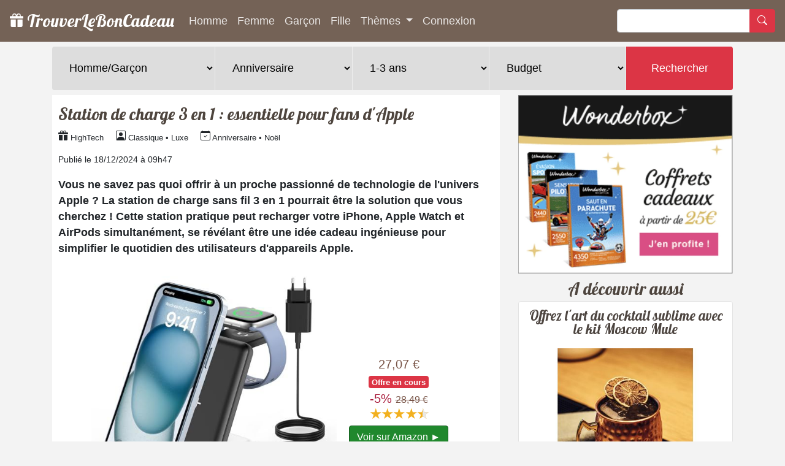

--- FILE ---
content_type: text/html; charset=UTF-8
request_url: https://www.trouverleboncadeau.com/idees-cadeaux/station-de-charge-iphone/
body_size: 16776
content:
<!doctype html>
<html lang="fr">
  <head>
  <!-- Required meta tags -->
  <meta charset="utf-8">
  <meta name="viewport" content="width=device-width, initial-scale=1, shrink-to-fit=no">
  <meta name="description" content="Vous ne savez pas quoi offrir à un proche passionné de technologie de l'univers Apple ? La station de charge sans fil 3 en 1 pourrait être la solution que vous cherchez ! Cette station pratique peut recharger..." >
  <meta name="keywords" content="idées cadeaux Apple, station de charge sans fil, cadeaux technologiques, accessoires Apple, chargeur tout-en-un, idée cadeau iPhone, cadeau pour fan de Apple, cadeau pratique technologie, station de charge JoyGeek, polyvalence chargeur Apple">
  <meta name="author" content="TrouverLeBonCadeau">  
    
    <link rel="canonical" href="https://www.trouverleboncadeau.com/idees-cadeaux/station-de-charge-iphone/">
	
  <!-- Bootstrap CSS -->
  <link rel="stylesheet" href="https://www.trouverleboncadeau.com/assets/css/bootstrap.min.css">
	<link rel="stylesheet" href="https://www.trouverleboncadeau.com/assets/css/style2.css?1768800900" >
  
  <link rel="preload" href="https://www.trouverleboncadeau.com/assets/fonts/Lobster.woff2" as="font" type="font/woff2" crossorigin>

	<link rel="icon" type="image/png" href="https://www.trouverleboncadeau.com/img/tlbc-icon-32.png">
	
	<title>Station de charge 3 en 1 : essentielle pour fans d'Apple</title>
	<!-- Optional JavaScript -->
    <!-- jQuery first, then Popper.js, then Bootstrap JS -->
    <script src="https://www.trouverleboncadeau.com/assets/js/jquery-3.6.4.min.js"></script>
    <script src="https://www.trouverleboncadeau.com/assets/js/popper.min.js" defer></script>
    <script src="https://www.trouverleboncadeau.com/assets/js/bootstrap.min.js" defer></script>
	
	<!--LOZAD-->
	<script src="https://www.trouverleboncadeau.com/assets/js/lozad.min.js"></script>
  
  <!-- Date MASK -->
  <script src="https://www.trouverleboncadeau.com/assets/js/jquery.mask.min.js"></script>

	  
  
      <!-- Matomo -->
    <script>
      var _paq = window._paq = window._paq || [];
      /* tracker methods like "setCustomDimension" should be called before "trackPageView" */
      _paq.push(['trackPageView']);
      _paq.push(['enableLinkTracking']);
      (function() {
        var u="//www.trouverleboncadeau.com/analytics/";
        _paq.push(['setTrackerUrl', u+'matomo.php']);
        _paq.push(['setSiteId', '1']);
        var d=document, g=d.createElement('script'), s=d.getElementsByTagName('script')[0];
        g.async=true; g.src=u+'matomo.js'; s.parentNode.insertBefore(g,s);
      })();
    </script>
    <!-- End Matomo Code -->

    
  </head>
  <body>
	<nav class="navbar navbar-expand-lg navbar-dark" style="background-color: #746256;">
  <a class="navbar-brand navbar-logo" href="https://www.trouverleboncadeau.com/">
  <svg xmlns="http://www.w3.org/2000/svg" width="22" height="22" fill="currentColor" class="bi bi-gift-fill" viewBox="0 0 16 16">
    <path d="M3 2.5a2.5 2.5 0 0 1 5 0 2.5 2.5 0 0 1 5 0v.006c0 .07 0 .27-.038.494H15a1 1 0 0 1 1 1v1a1 1 0 0 1-1 1H1a1 1 0 0 1-1-1V4a1 1 0 0 1 1-1h2.038A2.968 2.968 0 0 1 3 2.506V2.5zm1.068.5H7v-.5a1.5 1.5 0 1 0-3 0c0 .085.002.274.045.43a.522.522 0 0 0 .023.07zM9 3h2.932a.56.56 0 0 0 .023-.07c.043-.156.045-.345.045-.43a1.5 1.5 0 0 0-3 0V3zm6 4v7.5a1.5 1.5 0 0 1-1.5 1.5H9V7h6zM2.5 16A1.5 1.5 0 0 1 1 14.5V7h6v9H2.5z"/>
  </svg> TrouverLeBonCadeau</a>
  <button class="navbar-toggler" type="button" data-toggle="collapse" data-target="#navbarSupportedContent" aria-controls="navbarSupportedContent" aria-expanded="false" aria-label="Toggle navigation">
    <span class="navbar-toggler-icon"></span>
  </button>

  <div class="collapse navbar-collapse" id="navbarSupportedContent">
    <ul class="navbar-nav mr-auto">
      <li class="nav-item">
        <a class="nav-link" href="https://www.trouverleboncadeau.com/theme/homme/" title="idées cadeaux homme">Homme</a>
      </li> 
		  
      <li class="nav-item">
        <a class="nav-link" href="https://www.trouverleboncadeau.com/theme/femme/" title="idées cadeaux femme">Femme</a>
      </li> 
      <li class="nav-item">
        <a class="nav-link" href="https://www.trouverleboncadeau.com/theme/garcon/" title="idées cadeaux garçon">Garçon</a>
      </li> 
      <li class="nav-item">
        <a class="nav-link" href="https://www.trouverleboncadeau.com/theme/fille/" title="idées cadeaux fille">Fille</a>
      </li> 

		  
		  <li class="nav-item dropdown">
			<a class="nav-link dropdown-toggle" href="#" id="navbarDropdown8" role="button" data-toggle="dropdown" aria-haspopup="true" aria-expanded="false">
			  Thèmes 
			</a>
			 <div class="dropdown-menu" aria-labelledby="navbarDropdown8">
			  <a class="dropdown-item" href="https://www.trouverleboncadeau.com/theme/jeux-jouets/" title="idées cadeaux jeux et jouets">Jeux et jouets</a>
        <a class="dropdown-item" href="https://www.trouverleboncadeau.com/theme/high-tech/" title="idées cadeaux high tech">High-tech</a>
        <a class="dropdown-item" href="https://www.trouverleboncadeau.com/theme/culture/" title="idées cadeaux culture">Culture</a>
        <a class="dropdown-item" href="https://www.trouverleboncadeau.com/theme/art-de-vivre/" title="idées cadeaux cuisine art art de vivre">Cuisine et art de vivre</a>
        <a class="dropdown-item" href="https://www.trouverleboncadeau.com/theme/maison/" title="idées cadeaux maison et décoration">Maison et déco</a>
        <a class="dropdown-item" href="https://www.trouverleboncadeau.com/theme/loisirs/" title="idées cadeaux loisirs">Loisirs</a>
        <a class="dropdown-item" href="https://www.trouverleboncadeau.com/theme/mode/" title="idées cadeaux mode et bijoux">Mode et bijoux</a>
        <a class="dropdown-item" href="https://www.trouverleboncadeau.com/theme/sport/" title="idées cadeaux sport">Sport</a>
        <a class="dropdown-item" href="https://www.trouverleboncadeau.com/theme/anniversaires/" title="idées cadeaux d'anniversaires adultes">Anniversaires adultes</a>
        <a class="dropdown-item" href="https://www.trouverleboncadeau.com/theme/anniversaires-enfants/" title="idées cadeaux d'anniversaires enfants">Anniversaires enfants</a>
        <a class="dropdown-item" href="https://www.trouverleboncadeau.com/theme/evenements/" title="idées cadeaux autres événements">Autres événements</a>
        <a class="dropdown-item" href="https://www.trouverleboncadeau.com/theme/petits-prix/" title="idées cadeaux pas cher">Petits prix</a>
        <a class="dropdown-item" href="https://www.trouverleboncadeau.com/theme/annees/" title="idées cadeaux année de naissance">Année de naissance</a>
			 </div>
		  </li>	  		  

      <li class="nav-item">
                  <a class="nav-link" href="https://www.trouverleboncadeau.com/auth/login" title="Connexion">Connexion</a>
                </li> 
		  
		  
		  
		  
    </ul>
    <form class="form-inline d-none d-xl-block" method="post" action="https://www.trouverleboncadeau.com/idees-cadeaux/">
					<div class="input-group">
					  <input class="form-control" type="search" name="searchtext" placeholder="" value="" aria-label="Rechercher">
					  <div class="input-group-append">
						<button aria-label="Rechercher" class="btn btn-danger" type="submit">
              <svg xmlns="http://www.w3.org/2000/svg" width="16" height="16" fill="currentColor" class="mb-1 align-middle" viewBox="0 0 16 16">
                <path d="M11.742 10.344a6.5 6.5 0 1 0-1.397 1.398h-.001c.03.04.062.078.098.115l3.85 3.85a1 1 0 0 0 1.415-1.414l-3.85-3.85a1.007 1.007 0 0 0-.115-.1zM12 6.5a5.5 5.5 0 1 1-11 0 5.5 5.5 0 0 1 11 0z"/>
              </svg>
            </button>
					  </div>
					</div>
    </form>
	



  </div>
</nav>

	
    <section class="main-block light-bg">
	
        <div class="container">
            <div class="row justify-content-center">
				<div class="col">
									<form class="form-wrap mt-2 mb-2 text-center" method="post" action="https://www.trouverleboncadeau.com/idees-cadeaux/">
										<div class="btn-group" role="group" aria-label="Basic example">
											<select aria-label="Genre" class="btn-group1" name="gender">
												<option value="homme" 	>Homme/Garçon</option>
												<option value="femme" 	>Femme/Fille</option>
											</select>
											<select aria-label="Evènement" class="btn-group2" name="occasion">
												<option value="anniv" 		>Anniversaire</option>
												<option value="noel" 		>Noël</option>
												<option value="ret" 		>Retraite</option>
												<option value="valentin" 	>Saint Valentin</option>
												<option value="fetepm" 		>Fête des mères/pères</option>
											</select>
											<select aria-label="Age" class="btn-group2" name="age">
												<option value="1_3" 	 >1-3 ans</option>
												<option value="4_6" 	 >4-6 ans</option>
												<option value="7_10" 	 >7-10 ans</option>
												<option value="11_14" 	 >11-14 ans</option>
												<option value="15_18" 	 >15-18 ans</option>
												<option value="18" 		 >18 ans</option>
												<option value="18_20" 	 >19 ans</option>
												<option value="20" 		 >20 ans</option>
												<option value="20_30" 	 >21-29 ans</option>
												<option value="30" 		 >30 ans</option>
												<option value="30_40" 	 >31-39 ans</option>
												<option value="40" 		 >40 ans</option>
												<option value="40_50" 	 >41-49 ans</option>
												<option value="50" 		 >50 ans</option>
												<option value="50_60" 	 >51-59 ans</option>
												<option value="60" 		 >60 ans</option>
												<option value="60_70" 	 >61-69 ans</option>
												<option value="70" 		 >+70 ans</option>
											</select>
											<select aria-label="Budget" class="btn-group2" name="budget">
												<option value="" 			selected>Budget</option>
												<option value="0" 			>indifférent</option>
												<option value="0_20" 		>- de 20 €</option>
												<option value="20_40" 		>de 20 à 40 €</option>
												<option value="40_60" 		>de 40 à 60 €</option>
												<option value="60_100" 		>de 60 à 100 €</option>
												<option value="100_150" 	>de 100 à 150 €</option>
												<option value="150" 		>+ de 150 €</option>
											</select>
											
											<button type="submit" class="btn-form" aria-label="Rechercher" ><span class="icon-magnifier search-icon"></span>Rechercher<i class="pe-7s-angle-right"></i></button>
										</div>
									</form>
				</div>
			</div>
		</div>		
	
	
	
  <div class="container">
			<div class="row">
        <div class="col-md-8">
					<div class="block-white mb-2">
						<div class="styled-heading">
							<h1 class="h1-article">Station de charge 3 en 1 : essentielle pour fans d'Apple</h1>
              
						</div>
						<div>
            <div class="pb-2">
						<div class="list-featured"><svg xmlns="http://www.w3.org/2000/svg" width="16" height="16" fill="currentColor" class="" viewBox="0 0 16 16"><path d="M3 2.5a2.5 2.5 0 0 1 5 0 2.5 2.5 0 0 1 5 0v.006c0 .07 0 .27-.038.494H15a1 1 0 0 1 1 1v1a1 1 0 0 1-1 1H1a1 1 0 0 1-1-1V4a1 1 0 0 1 1-1h2.038A2.968 2.968 0 0 1 3 2.506V2.5zm1.068.5H7v-.5a1.5 1.5 0 1 0-3 0c0 .085.002.274.045.43a.522.522 0 0 0 .023.07zM9 3h2.932a.56.56 0 0 0 .023-.07c.043-.156.045-.345.045-.43a1.5 1.5 0 0 0-3 0V3zm6 4v7.5a1.5 1.5 0 0 1-1.5 1.5H9V7h6zM2.5 16A1.5 1.5 0 0 1 1 14.5V7h6v9H2.5z"/></svg>&nbsp;HighTech</div><div class="list-featured"><svg xmlns="http://www.w3.org/2000/svg" width="16" height="16" fill="currentColor" class="bi bi-person-square" viewBox="0 0 16 16"><path d="M11 6a3 3 0 1 1-6 0 3 3 0 0 1 6 0z"/><path d="M2 0a2 2 0 0 0-2 2v12a2 2 0 0 0 2 2h12a2 2 0 0 0 2-2V2a2 2 0 0 0-2-2H2zm12 1a1 1 0 0 1 1 1v12a1 1 0 0 1-1 1v-1c0-1-1-4-6-4s-6 3-6 4v1a1 1 0 0 1-1-1V2a1 1 0 0 1 1-1h12z"/></svg>&nbsp;Classique<span> • </span>Luxe</div><div class="list-featured"><svg xmlns="http://www.w3.org/2000/svg" width="16" height="16" fill="currentColor" class="bi bi-calendar-check" viewBox="0 0 16 16"><path d="M10.854 7.146a.5.5 0 0 1 0 .708l-3 3a.5.5 0 0 1-.708 0l-1.5-1.5a.5.5 0 1 1 .708-.708L7.5 9.793l2.646-2.647a.5.5 0 0 1 .708 0z"/><path d="M3.5 0a.5.5 0 0 1 .5.5V1h8V.5a.5.5 0 0 1 1 0V1h1a2 2 0 0 1 2 2v11a2 2 0 0 1-2 2H2a2 2 0 0 1-2-2V3a2 2 0 0 1 2-2h1V.5a.5.5 0 0 1 .5-.5zM1 4v10a1 1 0 0 0 1 1h12a1 1 0 0 0 1-1V4H1z"/></svg>&nbsp;Anniversaire<span> • </span>Noël</div>            
            </div>
						
                        <p><time class="updated datepub" datetime="2024-12-18T09:47:43+01:00">Publié le 18/12/2024 à 09h47</time></p>						<p><strong>Vous ne savez pas quoi offrir à un proche passionné de technologie de l'univers Apple ? La station de charge sans fil 3 en 1 pourrait être la solution que vous cherchez ! Cette station pratique peut recharger votre iPhone, Apple Watch et AirPods simultanément, se révélant être une idée cadeau ingénieuse pour simplifier le quotidien des utilisateurs d'appareils Apple.</strong></p><div class="text-center pb-2"><div class="new_image_div_img"><img width=400 height=400 alt="Station de charge sans fil 3 en 1 pour iPhone, Apple Watch et AirPods, idée cadeau pratique et innovante pour fans de technologie Apple." class="lozad img-fluid" src="https://www.trouverleboncadeau.com/img/white.jpg" data-src="https://www.trouverleboncadeau.com/img/ama/B0CG17TK17_500.jpg" ><noscript><img width=500 height=500 alt="Station de charge sans fil 3 en 1 pour iPhone, Apple Watch et AirPods, idée cadeau pratique et innovante pour fans de technologie Apple." class="img-fluid" src="https://www.trouverleboncadeau.com/img/ama/B0CG17TK17_500.jpg"></noscript><div class="new_image_div_img"><div class="prix">27,07 €</div><div><span class="badge badge-danger">Offre en cours</span></div><div class="prix_reduction">-5% <span class="prix_bas_recent">28,49 €</span></div><div>
    <div class="rating-div">
      <div class="rating-box">
        <span class="rating-star star100"></span>
        <span class="rating-star star100"></span>
        <span class="rating-star star100"></span>
        <span class="rating-star star100"></span>
        <span class="rating-star star50"></span>
      </div>
    </div></div><a  href="https://www.trouverleboncadeau.com/voir/?Id=B0CG17TK17" rel="nofollow" target="_blank" class="btn btn-success btn-article" onclick="_paq.push(['trackEvent', 'Partenaire', 'Clic sur Voir', 'B0CG17TK17']);">Voir sur Amazon ►</a></div><div class="mt-2"><button type="button" class="btn btn-primary" data-toggle="modal" data-target="#listModal">Ajouter à ma liste</button></div></div></div>  <h2>Un cadeau pratique pour les amateurs de technologie</h2> <p>Cette station de charge sans fil est conçue pour ceux qui sont toujours à la pointe de la technologie.</p><p>Opter pour cette idée cadeau pour faire plaisir à une personne chère, passionnée par les gadgets Apple, c'est lui offrir un moyen facile de <strong>garder ses appareils pleinement chargés</strong>.</p><p>Ce cadeau est <strong>particulièrement idéal pour ceux qui multiplient les appareils Apple</strong>, à la maison comme au bureau.</p><div class="text-center  pb-2"><div class="new_image_div_img"><img width=400 height=400 alt="Station de charge sans fil 3 en 1 pour iPhone, Apple Watch et AirPods, idée cadeau pratique et innovante pour fans de technologie Apple." class="lozad img-fluid" src="https://www.trouverleboncadeau.com/img/white.jpg" data-src="https://www.trouverleboncadeau.com/img/ama/B0CG17TK17_S1.jpg" ><noscript><img alt="Station de charge sans fil 3 en 1 pour iPhone, Apple Watch et AirPods, idée cadeau pratique et innovante pour fans de technologie Apple." class="img-fluid" src="https://www.trouverleboncadeau.com/img/ama/B0CG17TK17_S1.jpg"></noscript></div></div>  <h2>Pourquoi ce cadeau est une excellente idée</h2> <p>Choisir d'offrir une station de charge sans fil, c'est offrir bien plus qu'un simple chargeur, c'est un cadeau qui montre votre attention à l'égard des besoins quotidiens du destinataire.</p><p>Cette station tout-en-un permet non seulement de recharger plusieurs appareils en même temps, mais elle offre également <strong>un espace de rangement optimisé</strong>, réduisant le chaos des fils et des chargeurs multiples.</p><div class="text-center  pb-2"><div class="new_image_div_img"><img width=400 height=400 alt="Station de charge sans fil 3 en 1 pour iPhone, Apple Watch et AirPods, idée cadeau pratique et innovante pour fans de technologie Apple." class="lozad img-fluid" src="https://www.trouverleboncadeau.com/img/white.jpg" data-src="https://www.trouverleboncadeau.com/img/ama/B0CG17TK17_S2.jpg" ><noscript><img alt="Station de charge sans fil 3 en 1 pour iPhone, Apple Watch et AirPods, idée cadeau pratique et innovante pour fans de technologie Apple." class="img-fluid" src="https://www.trouverleboncadeau.com/img/ama/B0CG17TK17_S2.jpg"></noscript></div></div> <div class="alireaussi"><i class="fa fa-info-circle" aria-hidden="true"></i> À lire aussi : <a class="alireaussilien" href="https://www.trouverleboncadeau.com/articles/quel-station-iphone/">8 idées cadeaux pour une station multifonction iPhone idéale</a> </div>  <h2>Quand offrir la station de charge JoyGeek</h2> <p>Offrir une station de charge sans fil à un proche est une très bonne idée lors d'occasions spéciales telles que les anniversaires, les fêtes de fin d'année ou à l'occasion d'une nouvelle acquisition comme un nouvel iPhone.</p><p>C'est aussi un excellent choix pour féliciter quelqu'un pour une promotion ou un succès dans ses études, où une telle station pourrait fortement <strong>améliorer leur environnement de travail ou d'étude</strong>.</p><div class="text-center pb-2"><div class="new_image_div_img"><img width=400 height=400 alt="Station de charge sans fil 3 en 1 pour iPhone, Apple Watch et AirPods, idée cadeau pratique et innovante pour fans de technologie Apple." class="lozad img-fluid" src="https://www.trouverleboncadeau.com/img/white.jpg" data-src="https://www.trouverleboncadeau.com/img/ama/B0CG17TK17_S3.jpg" ><noscript><img alt="Station de charge sans fil 3 en 1 pour iPhone, Apple Watch et AirPods, idée cadeau pratique et innovante pour fans de technologie Apple." class="img-fluid" src="https://www.trouverleboncadeau.com/img/ama/B0CG17TK17_S3.jpg"></noscript></div></div>  <h2>Les principaux atouts de ce produit</h2> <ul>   <li><strong>Polyvalence impressionnante</strong> : Capable de charger un iPhone, une Apple Watch, et des AirPods simultanément, c'est un produit polyvalent pour tous les utilisateurs d'Apple.</li>   <li><strong>Conception compacte</strong> : Cette station se plie facilement pour occuper un minimum d'espace, ce qui la rend parfaite pour les voyages ou les petits espaces de bureau.</li>   <li><strong>Sécurité assurée</strong> : Équipée de protections avancées, cette station garantit une charge sans danger, protégeant ainsi vos appareils précieux.</li> </ul>  <h2>Optez pour l'innovation et la praticité</h2> <p>En choisissant d'offrir cette station de charge, vous choisissez d'offrir le meilleur des deux mondes : innovation et commodité. Offrir ce cadeau, c'est garantir à votre proche un quotidien sans souci de batterie à plat. Faites plaisir et simplifiez la vie de vos amis technophiles avec cette idée cadeau, qui saura répondre à leurs attentes les plus exigeantes. </p>			
						</div>
            
            
            
            <div class="row pb-3">
            
              <div class="col-12 col-lg-8 offset-lg-2">
              
                <div class="text-center">
                  <img width=500 height=500 alt="Station de charge sans fil 3 en 1 pour iPhone, Apple Watch et AirPods, idée cadeau pratique et innovante pour fans de technologie Apple." class="lozad img-fluid" src="https://www.trouverleboncadeau.com/img/white.jpg" data-src="https://www.trouverleboncadeau.com/img/ama/B0CG17TK17_500.jpg" ><noscript><img width=500 height=500 alt="Station de charge sans fil 3 en 1 pour iPhone, Apple Watch et AirPods, idée cadeau pratique et innovante pour fans de technologie Apple." class="img-fluid" src="https://www.trouverleboncadeau.com/img/ama/B0CG17TK17_500.jpg"></noscript>                </div>
              
                <div class="text-center">
                <strong>Station de charge pour iPhone</strong>
                </div>
                <div class="text-center prix">

                27,07 €<div><span class="badge badge-danger">Offre en cours</span></div><div>-5% <span style="text-decoration: line-through">28,49 €</span></div><div>
    <div class="rating-div">
      <div class="rating-box">
        <span class="rating-star star100"></span>
        <span class="rating-star star100"></span>
        <span class="rating-star star100"></span>
        <span class="rating-star star100"></span>
        <span class="rating-star star50"></span>
      </div>
    </div></div>                </div>
                <div class="text-center">
                <a href="https://www.trouverleboncadeau.com/voir/?Id=B0CG17TK17" target="_blank" rel="nofollow" class="btn btn-success btn-article"> Voir sur Amazon ►</a>                
                </div>

              </div>


                <div class="col-12 col-lg-8 offset-lg-2 mt-2">
                
                💡 Ajoutez cette idée cadeau à votre liste personnelle pour vous en rappeler et créez votre compte !                <div class="text-center">
                <button type='button' class='btn btn-primary' data-toggle='modal' data-target='#listModal'>Ajouter à ma liste</button><BR>
                </div>
                </div>
                                  <div class="col-12 col-lg-6 offset-lg-3 mt-2 small">
                  Vous pouvez utiliser ce site en parfaite confiance :<br>
                  🔒 Vos données sont sécurisées<BR>
                  👣 Vous n'êtes pas tracké, ici pas de cookies tiers<br>
                  📧 Votre email ne sera communiqué à personne<br>
                  </div> 
                                  
            
            </div>
            

            
						
						
					</div>


        	  					
					
					<div class="row"><div class="col-md-12"><div class="block-white"><div class="row"><div class="col-sm-6 col-md-4 col-lg-3 img-inside text-center"><img width=250 height=250 class="lozad img-fluid" src="https://www.trouverleboncadeau.com/img/white.jpg" data-src="https://www.trouverleboncadeau.com/img/contenu/idees-cadeaux-homme-41-ans_500.webp" alt="anniversaire homme 41 ans idées cadeaux" ></div><div class="col-sm-6 col-md-8 col-lg-9"><p class="article-title mt-2 mb-2"><a href="https://www.trouverleboncadeau.com/articles/idees-cadeaux-homme-41-ans/">Idées originales de cadeaux pour homme de 41 ans</a></p>Station de charge pour iPhone et d'autres idées cadeaux vous attendent ici !</div></div></div></div></div><div class="row"><div class="col-md-12"><div class="block-white"><div class="row"><div class="col-sm-6 col-md-4 col-lg-3 img-inside text-center"><img width=250 height=250 class="lozad img-fluid" src="https://www.trouverleboncadeau.com/img/white.jpg" data-src="https://www.trouverleboncadeau.com/img/contenu/idees-cadeaux-femme-25-ans_500.webp" alt="Une jeune femme de 25 ans qui reçoit de fabuleux cadeaux" ></div><div class="col-sm-6 col-md-8 col-lg-9"><p class="article-title mt-2 mb-2"><a href="https://www.trouverleboncadeau.com/articles/idees-cadeaux-femme-25-ans/">25 suggestions originales pour surprendre une femme de 25 ans</a></p>Offrir un cadeau à une femme de 25 ans est l'occasion parfaite de surprendre tout en célébrant un moment clé de sa vie avec originalité. Que ce soit pour un anniversaire ou une réussite, découvrez une liste de 25 idées qui harmonisent tradition, modernité, et personnalisation pour créer un souvenir mémorable.</div></div></div></div></div><div class="row"><div class="col-md-12"><div class="block-white"><div class="row"><div class="col-sm-6 col-md-4 col-lg-3 img-inside text-center"><img width=250 height=250 class="lozad img-fluid" src="https://www.trouverleboncadeau.com/img/white.jpg" data-src="https://www.trouverleboncadeau.com/img/contenu/quel-station-iphone_500.webp" alt="Dossier spécial : Offrir une station iPhone en cadeau" ></div><div class="col-sm-6 col-md-8 col-lg-9"><p class="article-title mt-2 mb-2"><a href="https://www.trouverleboncadeau.com/articles/quel-station-iphone/">8 idées cadeaux pour une station multifonction iPhone idéale</a></p>Les stations d'accueil pour iPhone allient design élégant et fonctionnalités avancées, transformant votre quotidien avec des options de charge rapide, musique et réveil intelligent. Découvrez notre sélection de ces accessoires incontournables qui optimiseront votre expérience numérique et s'adapteront à votre style de vie unique.</div></div></div></div></div>				
        <div class="row">
        
          <div class="col">
          
          <div class="article-title mt-2">Autres idées cadeaux qui pourraient vous intéresser</div>
          
          </div>
        
        </div>
        
        <div class="row">
        
        
        
                
        
					<div style="background-color: #f3f3f3;" class="col-md-6 col-lg-6 col-xl-4 featured-responsive article  dom_loisirs">
						<div class="featured-place-wrap">
							
								<div>
                  <a href="https://www.trouverleboncadeau.com/idees-cadeaux/seance-sur-simulateur-de-chute-libre/" aria-label="Plus de détails à propos : Séance sur simulateur de chute libre">
									<img alt="Personne volant dans un simulateur de chute libre, cadeau expérience d'aventure et d'émotions fortes." style="max-height:150px" class="lozad img-fluid" src="https://www.trouverleboncadeau.com/img/white.jpg" data-src="https://www.trouverleboncadeau.com/img/gen/fun-simu-chute-libre_330.jpg" >
									<noscript><img alt="Personne volant dans un simulateur de chute libre, cadeau expérience d'aventure et d'émotions fortes." style="max-height:150px" class="img-fluid" src="https://www.trouverleboncadeau.com/img/gen/fun-simu-chute-libre_330.jpg" ></noscript>
                  </a>
                </div>
								<div class="featured-title-box">
									<a href=https://www.trouverleboncadeau.com/idees-cadeaux/seance-sur-simulateur-de-chute-libre/>Séance sur simulateur de chute libre</a>
									<div class="tags-search">
									Loisirs									</div>
									<ul>
										<li>
											<p class="prix">60,00 €</p>
										</li>

									</ul>
                  
																			<div class="bottom-icons">
											<div class="closed-now">
                                            
                      
                      </div>
										</div>
																		<div class="text-center" style="padding-top:20px;width:100%">
										<a class="btn btn-article btn-success" href="https://www.trouverleboncadeau.com/idees-cadeaux/seance-sur-simulateur-de-chute-libre/">
                    Détails ►
										</a>
									</div>
								</div>

						</div>
					</div>        
      

                
        
					<div style="background-color: #f3f3f3;" class="col-md-6 col-lg-6 col-xl-4 featured-responsive article  dom_cuisine">
						<div class="featured-place-wrap">
							
								<div>
                  <a href="https://www.trouverleboncadeau.com/idees-cadeaux/atelier-culinaire/" aria-label="Plus de détails à propos : Atelier Culinaire">
									<img alt="Participant passionné lors d'un atelier culinaire avec chef professionnel." style="max-height:150px" class="lozad img-fluid" src="https://www.trouverleboncadeau.com/img/white.jpg" data-src="https://www.trouverleboncadeau.com/img/gen/fun-atelier-culinaire_330.jpg" >
									<noscript><img alt="Participant passionné lors d'un atelier culinaire avec chef professionnel." style="max-height:150px" class="img-fluid" src="https://www.trouverleboncadeau.com/img/gen/fun-atelier-culinaire_330.jpg" ></noscript>
                  </a>
                </div>
								<div class="featured-title-box">
									<a href=https://www.trouverleboncadeau.com/idees-cadeaux/atelier-culinaire/>Atelier Culinaire</a>
									<div class="tags-search">
									Art de vivre									</div>
									<ul>
										<li>
											<p class="prix">90,00 €</p>
										</li>

									</ul>
                  
																			<div class="bottom-icons">
											<div class="closed-now">
                                            
                      
                      </div>
										</div>
																		<div class="text-center" style="padding-top:20px;width:100%">
										<a class="btn btn-article btn-success" href="https://www.trouverleboncadeau.com/idees-cadeaux/atelier-culinaire/">
                    Détails ►
										</a>
									</div>
								</div>

						</div>
					</div>        
      

                
        
					<div style="background-color: #f3f3f3;" class="col-md-6 col-lg-6 col-xl-4 featured-responsive article  dom_hightech dom_maison">
						<div class="featured-place-wrap">
							
								<div>
                  <a href="https://www.trouverleboncadeau.com/idees-cadeaux/station-iphone-bose/" aria-label="Plus de détails à propos : Enceinte Bose Home Speaker">
									<img alt="Station iPhone Bose Home Speaker 500 - Performances sonores exceptionnelles, Assistant Google et Alexa, connectivité polyvalente." style="max-height:150px" class="lozad img-fluid" src="https://www.trouverleboncadeau.com/img/white.jpg" data-src="https://www.trouverleboncadeau.com/img/ama/B07G8H8K9J_330.jpg" >
									<noscript><img alt="Station iPhone Bose Home Speaker 500 - Performances sonores exceptionnelles, Assistant Google et Alexa, connectivité polyvalente." style="max-height:150px" class="img-fluid" src="https://www.trouverleboncadeau.com/img/ama/B07G8H8K9J_330.jpg" ></noscript>
                  </a>
                </div>
								<div class="featured-title-box">
									<a href=https://www.trouverleboncadeau.com/idees-cadeaux/station-iphone-bose/>Enceinte Bose Home Speaker</a>
									<div class="tags-search">
									HighTech<span>•</span>Maison									</div>
									<ul>
										<li>
											<p class="prix">429,90 €</p>
										</li>

									</ul>
                  
																			<div class="bottom-icons">
											<div class="closed-now">
                                            
                      
                      </div>
										</div>
																		<div class="text-center" style="padding-top:20px;width:100%">
										<a class="btn btn-article btn-success" href="https://www.trouverleboncadeau.com/idees-cadeaux/station-iphone-bose/">
                    Détails ►
										</a>
									</div>
								</div>

						</div>
					</div>        
      

                
        
					<div style="background-color: #f3f3f3;" class="col-md-6 col-lg-6 col-xl-4 featured-responsive article  dom_hightech">
						<div class="featured-place-wrap">
							
								<div>
                  <a href="https://www.trouverleboncadeau.com/idees-cadeaux/petite-station-iphone-philips/" aria-label="Plus de détails à propos : Petite Station iPhone Philips">
									<img alt="Station d'accueil Philips iPhone avec chargeur Qi, radio-réveil DAB+ et design moderne" style="max-height:150px" class="lozad img-fluid" src="https://www.trouverleboncadeau.com/img/white.jpg" data-src="https://www.trouverleboncadeau.com/img/ama/B08GCV3SB7_330.jpg" >
									<noscript><img alt="Station d'accueil Philips iPhone avec chargeur Qi, radio-réveil DAB+ et design moderne" style="max-height:150px" class="img-fluid" src="https://www.trouverleboncadeau.com/img/ama/B08GCV3SB7_330.jpg" ></noscript>
                  </a>
                </div>
								<div class="featured-title-box">
									<a href=https://www.trouverleboncadeau.com/idees-cadeaux/petite-station-iphone-philips/>Petite Station iPhone Philips</a>
									<div class="tags-search">
									HighTech									</div>
									<ul>
										<li>
											<p class="prix">31,35 €</p>
										</li>

									</ul>
                  
																			<div class="bottom-icons">
											<div class="closed-now">
                      <div><span class="badge badge-danger p-1">Offre en cours</span></div>                      
                      
                      </div>
										</div>
																		<div class="text-center" style="padding-top:20px;width:100%">
										<a class="btn btn-article btn-success" href="https://www.trouverleboncadeau.com/idees-cadeaux/petite-station-iphone-philips/">
                    Détails ►
										</a>
									</div>
								</div>

						</div>
					</div>        
      

                
        
					<div style="background-color: #f3f3f3;" class="col-md-6 col-lg-6 col-xl-4 featured-responsive article  dom_loisirs">
						<div class="featured-place-wrap">
							
								<div>
                  <a href="https://www.trouverleboncadeau.com/idees-cadeaux/flottaison-en-isolation-sensorielle/" aria-label="Plus de détails à propos : Flottaison en isolation sensorielle">
									<img alt="Flottaison en isolation sensorielle, expérience originale et relaxante, détente profonde, bienfaits pour le corps et l'esprit, pause revitalisante." style="max-height:150px" class="lozad img-fluid" src="https://www.trouverleboncadeau.com/img/white.jpg" data-src="https://www.trouverleboncadeau.com/img/gen/fun-flottaison_330.jpg" >
									<noscript><img alt="Flottaison en isolation sensorielle, expérience originale et relaxante, détente profonde, bienfaits pour le corps et l'esprit, pause revitalisante." style="max-height:150px" class="img-fluid" src="https://www.trouverleboncadeau.com/img/gen/fun-flottaison_330.jpg" ></noscript>
                  </a>
                </div>
								<div class="featured-title-box">
									<a href=https://www.trouverleboncadeau.com/idees-cadeaux/flottaison-en-isolation-sensorielle/>Flottaison en isolation sensorielle</a>
									<div class="tags-search">
									Loisirs									</div>
									<ul>
										<li>
											<p class="prix">64,90 €</p>
										</li>

									</ul>
                  
																			<div class="bottom-icons">
											<div class="closed-now">
                                            
                      
                      </div>
										</div>
																		<div class="text-center" style="padding-top:20px;width:100%">
										<a class="btn btn-article btn-success" href="https://www.trouverleboncadeau.com/idees-cadeaux/flottaison-en-isolation-sensorielle/">
                    Détails ►
										</a>
									</div>
								</div>

						</div>
					</div>        
      

                
        
					<div style="background-color: #f3f3f3;" class="col-md-6 col-lg-6 col-xl-4 featured-responsive article  dom_culture">
						<div class="featured-place-wrap">
							
								<div>
                  <a href="https://www.trouverleboncadeau.com/idees-cadeaux/2-places-pour-concerts-spectacles-theatre/" aria-label="Plus de détails à propos : 2 places pour concerts, spectacles, théatre">
									<img alt="Deux places pour concert, théâtre ou spectacle : cadeau pour partager un moment culturel unique et créer des souvenirs mémorables ensemble." style="max-height:150px" class="lozad img-fluid" src="https://www.trouverleboncadeau.com/img/white.jpg" data-src="https://www.trouverleboncadeau.com/img/ama/B0DH8ZKWGF_330.jpg" >
									<noscript><img alt="Deux places pour concert, théâtre ou spectacle : cadeau pour partager un moment culturel unique et créer des souvenirs mémorables ensemble." style="max-height:150px" class="img-fluid" src="https://www.trouverleboncadeau.com/img/ama/B0DH8ZKWGF_330.jpg" ></noscript>
                  </a>
                </div>
								<div class="featured-title-box">
									<a href=https://www.trouverleboncadeau.com/idees-cadeaux/2-places-pour-concerts-spectacles-theatre/>2 places pour concerts, spectacles, théatre</a>
									<div class="tags-search">
									Culture									</div>
									<ul>
										<li>
											<p class="prix">69,90 €</p>
										</li>

									</ul>
                  
																			<div class="bottom-icons">
											<div class="closed-now">
                                            
                      
                      </div>
										</div>
																		<div class="text-center" style="padding-top:20px;width:100%">
										<a class="btn btn-article btn-success" href="https://www.trouverleboncadeau.com/idees-cadeaux/2-places-pour-concerts-spectacles-theatre/">
                    Détails ►
										</a>
									</div>
								</div>

						</div>
					</div>        
      

                
        
					<div style="background-color: #f3f3f3;" class="col-md-6 col-lg-6 col-xl-4 featured-responsive article  dom_deco dom_cuisine dom_maison">
						<div class="featured-place-wrap">
							
								<div>
                  <a href="https://www.trouverleboncadeau.com/idees-cadeaux/mug-1997/" aria-label="Plus de détails à propos : Mug Cadeau de merde">
									<img alt="Mug humoristique 'Cadeau de merde' avec message drôle, idéal pour anniversaire ou occasion spéciale, lave-vaisselle et micro-ondes sûrs." style="max-height:150px" class="lozad img-fluid" src="https://www.trouverleboncadeau.com/img/white.jpg" data-src="https://www.trouverleboncadeau.com/img/ama/B08MXRN6MP_330.jpg" >
									<noscript><img alt="Mug humoristique 'Cadeau de merde' avec message drôle, idéal pour anniversaire ou occasion spéciale, lave-vaisselle et micro-ondes sûrs." style="max-height:150px" class="img-fluid" src="https://www.trouverleboncadeau.com/img/ama/B08MXRN6MP_330.jpg" ></noscript>
                  </a>
                </div>
								<div class="featured-title-box">
									<a href=https://www.trouverleboncadeau.com/idees-cadeaux/mug-1997/>Mug Cadeau de merde</a>
									<div class="tags-search">
									Déco<span>•</span>Art de vivre<span>•</span>Maison									</div>
									<ul>
										<li>
											<p class="prix">16,99 €</p>
										</li>

									</ul>
                  
																			<div class="bottom-icons">
											<div class="closed-now">
                      <div><span class="badge badge-danger p-1">Offre en cours</span></div>                      
                      
                      </div>
										</div>
																		<div class="text-center" style="padding-top:20px;width:100%">
										<a class="btn btn-article btn-success" href="https://www.trouverleboncadeau.com/idees-cadeaux/mug-1997/">
                    Détails ►
										</a>
									</div>
								</div>

						</div>
					</div>        
      

                
        
					<div style="background-color: #f3f3f3;" class="col-md-6 col-lg-6 col-xl-4 featured-responsive article ">
						<div class="featured-place-wrap">
							
								<div>
                  <a href="https://www.trouverleboncadeau.com/idees-cadeaux/coffret-produits-bain/" aria-label="Plus de détails à propos : Coffret bain corps cheveux au Monoï">
									<img alt="Coffret bain corps cheveux au Monoï" style="max-height:150px" class="lozad img-fluid" src="https://www.trouverleboncadeau.com/img/white.jpg" data-src="https://www.trouverleboncadeau.com/img/ama/B0BKH3TQKQ_330.jpg" >
									<noscript><img alt="Coffret bain corps cheveux au Monoï" style="max-height:150px" class="img-fluid" src="https://www.trouverleboncadeau.com/img/ama/B0BKH3TQKQ_330.jpg" ></noscript>
                  </a>
                </div>
								<div class="featured-title-box">
									<a href=https://www.trouverleboncadeau.com/idees-cadeaux/coffret-produits-bain/>Coffret bain corps cheveux au Monoï</a>
									<div class="tags-search">
									Coffret									</div>
									<ul>
										<li>
											<p class="prix">37,00 €</p>
										</li>

									</ul>
                  
																			<div class="bottom-icons">
											<div class="closed-now">
                                            
                      
                      </div>
										</div>
																		<div class="text-center" style="padding-top:20px;width:100%">
										<a class="btn btn-article btn-success" href="https://www.trouverleboncadeau.com/idees-cadeaux/coffret-produits-bain/">
                    Détails ►
										</a>
									</div>
								</div>

						</div>
					</div>        
      

                
        
					<div style="background-color: #f3f3f3;" class="col-md-6 col-lg-6 col-xl-4 featured-responsive article  dom_cuisine dom_maison dom_loisirs">
						<div class="featured-place-wrap">
							
								<div>
                  <a href="https://www.trouverleboncadeau.com/idees-cadeaux/kit-cocktail-moscow-mule/" aria-label="Plus de détails à propos : Kit Cocktail Moscow Mule">
									<img alt="Kit cocktail Moscow Mule, coffret cadeau avec vodka, ginger beer bio, citron vert, agrumes séchés, pour moments festifs et créations originales." style="max-height:150px" class="lozad img-fluid" src="https://www.trouverleboncadeau.com/img/white.jpg" data-src="https://www.trouverleboncadeau.com/img/coc/coc-moscow-mule_330.jpg" >
									<noscript><img alt="Kit cocktail Moscow Mule, coffret cadeau avec vodka, ginger beer bio, citron vert, agrumes séchés, pour moments festifs et créations originales." style="max-height:150px" class="img-fluid" src="https://www.trouverleboncadeau.com/img/coc/coc-moscow-mule_330.jpg" ></noscript>
                  </a>
                </div>
								<div class="featured-title-box">
									<a href=https://www.trouverleboncadeau.com/idees-cadeaux/kit-cocktail-moscow-mule/>Kit Cocktail Moscow Mule</a>
									<div class="tags-search">
									Art de vivre<span>•</span>Maison<span>•</span>Loisirs<span>•</span>Coffret...									</div>
									<ul>
										<li>
											<p class="prix">47,00 €</p>
										</li>

									</ul>
                  
																			<div class="bottom-icons">
											<div class="closed-now">
                                            
                      
                      </div>
										</div>
																		<div class="text-center" style="padding-top:20px;width:100%">
										<a class="btn btn-article btn-success" href="https://www.trouverleboncadeau.com/idees-cadeaux/kit-cocktail-moscow-mule/">
                    Détails ►
										</a>
									</div>
								</div>

						</div>
					</div>        
      

                
        
					<div style="background-color: #f3f3f3;" class="col-md-6 col-lg-6 col-xl-4 featured-responsive article  dom_bijoux dom_mode">
						<div class="featured-place-wrap">
							
								<div>
                  <a href="https://www.trouverleboncadeau.com/idees-cadeaux/boucles-doreille-argentamethyste/" aria-label="Plus de détails à propos : Boucles d'oreille Argent/Améthyste">
									<img alt="Boucles d'oreilles en argent avec améthyste en forme de cœur, symbolisant amour et passion, parfaite idée cadeau pour femme élégante." style="max-height:150px" class="lozad img-fluid" src="https://www.trouverleboncadeau.com/img/white.jpg" data-src="https://www.trouverleboncadeau.com/img/ama/B0BV3CSKKX_330.jpg" >
									<noscript><img alt="Boucles d'oreilles en argent avec améthyste en forme de cœur, symbolisant amour et passion, parfaite idée cadeau pour femme élégante." style="max-height:150px" class="img-fluid" src="https://www.trouverleboncadeau.com/img/ama/B0BV3CSKKX_330.jpg" ></noscript>
                  </a>
                </div>
								<div class="featured-title-box">
									<a href=https://www.trouverleboncadeau.com/idees-cadeaux/boucles-doreille-argentamethyste/>Boucles d'oreille Argent/Améthyste</a>
									<div class="tags-search">
									Bijou<span>•</span>Lifestyle									</div>
									<ul>
										<li>
											<p class="prix">69,99 €</p>
										</li>

									</ul>
                  
																			<div class="bottom-icons">
											<div class="closed-now">
                                            
                      
                      </div>
										</div>
																		<div class="text-center" style="padding-top:20px;width:100%">
										<a class="btn btn-article btn-success" href="https://www.trouverleboncadeau.com/idees-cadeaux/boucles-doreille-argentamethyste/">
                    Détails ►
										</a>
									</div>
								</div>

						</div>
					</div>        
      

                
        
					<div style="background-color: #f3f3f3;" class="col-md-6 col-lg-6 col-xl-4 featured-responsive article  dom_maison">
						<div class="featured-place-wrap">
							
								<div>
                  <a href="https://www.trouverleboncadeau.com/idees-cadeaux/pot-plante-original-modul-green/" aria-label="Plus de détails à propos : 2 pots pour plante suspendus et design">
									<img alt="Set de 2 pots suspendus Umbra au design géométrique moderne pour décorer maison et bureau avec plantes ou organiser de petits objets." style="max-height:150px" class="lozad img-fluid" src="https://www.trouverleboncadeau.com/img/white.jpg" data-src="https://www.trouverleboncadeau.com/img/ama/B01ARNPOT6_330.jpg" >
									<noscript><img alt="Set de 2 pots suspendus Umbra au design géométrique moderne pour décorer maison et bureau avec plantes ou organiser de petits objets." style="max-height:150px" class="img-fluid" src="https://www.trouverleboncadeau.com/img/ama/B01ARNPOT6_330.jpg" ></noscript>
                  </a>
                </div>
								<div class="featured-title-box">
									<a href=https://www.trouverleboncadeau.com/idees-cadeaux/pot-plante-original-modul-green/>2 pots pour plante suspendus et design</a>
									<div class="tags-search">
									Maison									</div>
									<ul>
										<li>
											<p class="prix">13,78 €</p>
										</li>

									</ul>
                  
																			<div class="bottom-icons">
											<div class="closed-now">
                      <div><span class="badge badge-danger p-1">Offre en cours</span></div>                      
                      
                      </div>
										</div>
																		<div class="text-center" style="padding-top:20px;width:100%">
										<a class="btn btn-article btn-success" href="https://www.trouverleboncadeau.com/idees-cadeaux/pot-plante-original-modul-green/">
                    Détails ►
										</a>
									</div>
								</div>

						</div>
					</div>        
      

                
        
					<div style="background-color: #f3f3f3;" class="col-md-6 col-lg-6 col-xl-4 featured-responsive article  dom_loisirs">
						<div class="featured-place-wrap">
							
								<div>
                  <a href="https://www.trouverleboncadeau.com/idees-cadeaux/guide-randos-autour-du-monde/" aria-label="Plus de détails à propos : Treks">
									<img alt="Livre Treks illustré, guide des randonnées inoubliables autour du monde, idéal pour amoureux de la nature et aventuriers en quête d'évasion." style="max-height:150px" class="lozad img-fluid" src="https://www.trouverleboncadeau.com/img/white.jpg" data-src="https://www.trouverleboncadeau.com/img/ama/2378153929_330.jpg" >
									<noscript><img alt="Livre Treks illustré, guide des randonnées inoubliables autour du monde, idéal pour amoureux de la nature et aventuriers en quête d'évasion." style="max-height:150px" class="img-fluid" src="https://www.trouverleboncadeau.com/img/ama/2378153929_330.jpg" ></noscript>
                  </a>
                </div>
								<div class="featured-title-box">
									<a href=https://www.trouverleboncadeau.com/idees-cadeaux/guide-randos-autour-du-monde/>Treks</a>
									<div class="tags-search">
									Loisirs									</div>
									<ul>
										<li>
											<p class="prix">32,00 €</p>
										</li>

									</ul>
                  
																			<div class="bottom-icons">
											<div class="closed-now">
                                            
                      
                      </div>
										</div>
																		<div class="text-center" style="padding-top:20px;width:100%">
										<a class="btn btn-article btn-success" href="https://www.trouverleboncadeau.com/idees-cadeaux/guide-randos-autour-du-monde/">
                    Détails ►
										</a>
									</div>
								</div>

						</div>
					</div>        
      

                
        
					<div style="background-color: #f3f3f3;" class="col-md-6 col-lg-6 col-xl-4 featured-responsive article  dom_hightech">
						<div class="featured-place-wrap">
							
								<div>
                  <a href="https://www.trouverleboncadeau.com/idees-cadeaux/radio-reveil-accueil-pour-iphone-ipod/" aria-label="Plus de détails à propos : Station de charge induction iPhone">
									<img alt="Station de charge induction iPhone. Chargeur, horloge, réveil et veilleuse. Polyvalence, simplicité et confort pour les amateurs d'Apple." style="max-height:150px" class="lozad img-fluid" src="https://www.trouverleboncadeau.com/img/white.jpg" data-src="https://www.trouverleboncadeau.com/img/ama/B0CHYKQQ6S_330.jpg" >
									<noscript><img alt="Station de charge induction iPhone. Chargeur, horloge, réveil et veilleuse. Polyvalence, simplicité et confort pour les amateurs d'Apple." style="max-height:150px" class="img-fluid" src="https://www.trouverleboncadeau.com/img/ama/B0CHYKQQ6S_330.jpg" ></noscript>
                  </a>
                </div>
								<div class="featured-title-box">
									<a href=https://www.trouverleboncadeau.com/idees-cadeaux/radio-reveil-accueil-pour-iphone-ipod/>Station de charge induction iPhone</a>
									<div class="tags-search">
									HighTech									</div>
									<ul>
										<li>
											<p class="prix">36,99 €</p>
										</li>

									</ul>
                  
																			<div class="bottom-icons">
											<div class="closed-now">
                      <div><span class="badge badge-danger p-1">Offre en cours</span></div>                      
                      
                      </div>
										</div>
																		<div class="text-center" style="padding-top:20px;width:100%">
										<a class="btn btn-article btn-success" href="https://www.trouverleboncadeau.com/idees-cadeaux/radio-reveil-accueil-pour-iphone-ipod/">
                    Détails ►
										</a>
									</div>
								</div>

						</div>
					</div>        
      

                
        
					<div style="background-color: #f3f3f3;" class="col-md-6 col-lg-6 col-xl-4 featured-responsive article  dom_hightech">
						<div class="featured-place-wrap">
							
								<div>
                  <a href="https://www.trouverleboncadeau.com/idees-cadeaux/meilleure-enceinte-alexa/" aria-label="Plus de détails à propos : Amazon Echo Dot Max">
									<img alt="Enceinte connectée Amazon Echo Dot Max, son de qualité, cadeau idéal pour amateurs de musique et technologie, design élégant, services de streaming." style="max-height:150px" class="lozad img-fluid" src="https://www.trouverleboncadeau.com/img/white.jpg" data-src="https://www.trouverleboncadeau.com/img/ama/B0DKLFHZDH_330.jpg" >
									<noscript><img alt="Enceinte connectée Amazon Echo Dot Max, son de qualité, cadeau idéal pour amateurs de musique et technologie, design élégant, services de streaming." style="max-height:150px" class="img-fluid" src="https://www.trouverleboncadeau.com/img/ama/B0DKLFHZDH_330.jpg" ></noscript>
                  </a>
                </div>
								<div class="featured-title-box">
									<a href=https://www.trouverleboncadeau.com/idees-cadeaux/meilleure-enceinte-alexa/>Amazon Echo Dot Max</a>
									<div class="tags-search">
									HighTech									</div>
									<ul>
										<li>
											<p class="prix">109,99 €</p>
										</li>

									</ul>
                  
																			<div class="bottom-icons">
											<div class="closed-now">
                                            
                      
                      </div>
										</div>
																		<div class="text-center" style="padding-top:20px;width:100%">
										<a class="btn btn-article btn-success" href="https://www.trouverleboncadeau.com/idees-cadeaux/meilleure-enceinte-alexa/">
                    Détails ►
										</a>
									</div>
								</div>

						</div>
					</div>        
      

                
        
					<div style="background-color: #f3f3f3;" class="col-md-6 col-lg-6 col-xl-4 featured-responsive article  dom_bijoux">
						<div class="featured-place-wrap">
							
								<div>
                  <a href="https://www.trouverleboncadeau.com/idees-cadeaux/bracelet-argent-arabesque-ronde/" aria-label="Plus de détails à propos : Bracelet Argent Arabesque ronde">
									<img alt="Bracelet Argent Arabesque ronde" style="max-height:150px" class="lozad img-fluid" src="https://www.trouverleboncadeau.com/img/white.jpg" data-src="https://www.trouverleboncadeau.com/img/ama/B004GQOOFG_330.jpg" >
									<noscript><img alt="Bracelet Argent Arabesque ronde" style="max-height:150px" class="img-fluid" src="https://www.trouverleboncadeau.com/img/ama/B004GQOOFG_330.jpg" ></noscript>
                  </a>
                </div>
								<div class="featured-title-box">
									<a href=https://www.trouverleboncadeau.com/idees-cadeaux/bracelet-argent-arabesque-ronde/>Bracelet Argent Arabesque ronde</a>
									<div class="tags-search">
									Bijou									</div>
									<ul>
										<li>
											<p class="prix">23,00 €</p>
										</li>

									</ul>
                  
																			<div class="bottom-icons">
											<div class="closed-now">
                                            
                      
                      </div>
										</div>
																		<div class="text-center" style="padding-top:20px;width:100%">
										<a class="btn btn-article btn-success" href="https://www.trouverleboncadeau.com/idees-cadeaux/bracelet-argent-arabesque-ronde/">
                    Détails ►
										</a>
									</div>
								</div>

						</div>
					</div>        
      

                
        
					<div style="background-color: #f3f3f3;" class="col-md-6 col-lg-6 col-xl-4 featured-responsive article  dom_bijoux dom_mode">
						<div class="featured-place-wrap">
							
								<div>
                  <a href="https://www.trouverleboncadeau.com/idees-cadeaux/montre-ice-watch-femme-siwpus10/" aria-label="Plus de détails à propos : Montre Ice Watch Femme">
									<img alt="Montre ICE cosmos Vanilla pour femme, beige avec cristaux scintillants, élégante et étanche 10 ATM, cadeau parfait pour occasions spéciales." style="max-height:150px" class="lozad img-fluid" src="https://www.trouverleboncadeau.com/img/white.jpg" data-src="https://www.trouverleboncadeau.com/img/ama/B0CX5937XB_330.jpg" >
									<noscript><img alt="Montre ICE cosmos Vanilla pour femme, beige avec cristaux scintillants, élégante et étanche 10 ATM, cadeau parfait pour occasions spéciales." style="max-height:150px" class="img-fluid" src="https://www.trouverleboncadeau.com/img/ama/B0CX5937XB_330.jpg" ></noscript>
                  </a>
                </div>
								<div class="featured-title-box">
									<a href=https://www.trouverleboncadeau.com/idees-cadeaux/montre-ice-watch-femme-siwpus10/>Montre Ice Watch Femme</a>
									<div class="tags-search">
									Bijou<span>•</span>Lifestyle									</div>
									<ul>
										<li>
											<p class="prix">91,19 €</p>
										</li>

									</ul>
                  
																			<div class="bottom-icons">
											<div class="closed-now">
                      <div><span class="badge badge-danger p-1">Offre en cours</span></div>                      
                      
                      </div>
										</div>
																		<div class="text-center" style="padding-top:20px;width:100%">
										<a class="btn btn-article btn-success" href="https://www.trouverleboncadeau.com/idees-cadeaux/montre-ice-watch-femme-siwpus10/">
                    Détails ►
										</a>
									</div>
								</div>

						</div>
					</div>        
      

                
        
					<div style="background-color: #f3f3f3;" class="col-md-6 col-lg-6 col-xl-4 featured-responsive article  dom_hightech">
						<div class="featured-place-wrap">
							
								<div>
                  <a href="https://www.trouverleboncadeau.com/idees-cadeaux/chargeur-induction-iphone-2-en-1/" aria-label="Plus de détails à propos : Chargeur induction iPhone 2 en 1">
									<img alt="Chargeur induction iPhone 2 en 1 recharge rapide, design robot mignon, compatible iPhone et AirPods, cadeau technophile." style="max-height:150px" class="lozad img-fluid" src="https://www.trouverleboncadeau.com/img/white.jpg" data-src="https://www.trouverleboncadeau.com/img/ama/B0D4DX8PH3_330.jpg" >
									<noscript><img alt="Chargeur induction iPhone 2 en 1 recharge rapide, design robot mignon, compatible iPhone et AirPods, cadeau technophile." style="max-height:150px" class="img-fluid" src="https://www.trouverleboncadeau.com/img/ama/B0D4DX8PH3_330.jpg" ></noscript>
                  </a>
                </div>
								<div class="featured-title-box">
									<a href=https://www.trouverleboncadeau.com/idees-cadeaux/chargeur-induction-iphone-2-en-1/>Chargeur induction iPhone 2 en 1</a>
									<div class="tags-search">
									HighTech									</div>
									<ul>
										<li>
											<p class="prix">45,99 €</p>
										</li>

									</ul>
                  
																			<div class="bottom-icons">
											<div class="closed-now">
                      <div><span class="badge badge-danger p-1">Offre en cours</span></div>                      
                      
                      </div>
										</div>
																		<div class="text-center" style="padding-top:20px;width:100%">
										<a class="btn btn-article btn-success" href="https://www.trouverleboncadeau.com/idees-cadeaux/chargeur-induction-iphone-2-en-1/">
                    Détails ►
										</a>
									</div>
								</div>

						</div>
					</div>        
      

                
        
					<div style="background-color: #f3f3f3;" class="col-md-6 col-lg-6 col-xl-4 featured-responsive article  dom_cuisine dom_maison">
						<div class="featured-place-wrap">
							
								<div>
                  <a href="https://www.trouverleboncadeau.com/idees-cadeaux/aerateur-a-vin-vinalite/" aria-label="Plus de détails à propos : Aerateur à vin">
									<img alt="Aérateur de vin Hotder élégant pour une dégustation immédiate et enrichie" style="max-height:150px" class="lozad img-fluid" src="https://www.trouverleboncadeau.com/img/white.jpg" data-src="https://www.trouverleboncadeau.com/img/ama/B009YHROJK_330.jpg" >
									<noscript><img alt="Aérateur de vin Hotder élégant pour une dégustation immédiate et enrichie" style="max-height:150px" class="img-fluid" src="https://www.trouverleboncadeau.com/img/ama/B009YHROJK_330.jpg" ></noscript>
                  </a>
                </div>
								<div class="featured-title-box">
									<a href=https://www.trouverleboncadeau.com/idees-cadeaux/aerateur-a-vin-vinalite/>Aerateur à vin</a>
									<div class="tags-search">
									Art de vivre<span>•</span>Maison									</div>
									<ul>
										<li>
											<p class="prix">18,99 €</p>
										</li>

									</ul>
                  
																			<div class="bottom-icons">
											<div class="closed-now">
                                            
                      
                      </div>
										</div>
																		<div class="text-center" style="padding-top:20px;width:100%">
										<a class="btn btn-article btn-success" href="https://www.trouverleboncadeau.com/idees-cadeaux/aerateur-a-vin-vinalite/">
                    Détails ►
										</a>
									</div>
								</div>

						</div>
					</div>        
      

                
        
					<div style="background-color: #f3f3f3;" class="col-md-6 col-lg-6 col-xl-4 featured-responsive article  dom_hightech">
						<div class="featured-place-wrap">
							
								<div>
                  <a href="https://www.trouverleboncadeau.com/idees-cadeaux/station-accueil-iphone/" aria-label="Plus de détails à propos : Réveil numérique Philips chargeur induction">
									<img alt="Réveil numérique Philips LED avec chargeur induction Qi et Bluetooth noir" style="max-height:150px" class="lozad img-fluid" src="https://www.trouverleboncadeau.com/img/white.jpg" data-src="https://www.trouverleboncadeau.com/img/ama/B07YNB6SYY_330.jpg" >
									<noscript><img alt="Réveil numérique Philips LED avec chargeur induction Qi et Bluetooth noir" style="max-height:150px" class="img-fluid" src="https://www.trouverleboncadeau.com/img/ama/B07YNB6SYY_330.jpg" ></noscript>
                  </a>
                </div>
								<div class="featured-title-box">
									<a href=https://www.trouverleboncadeau.com/idees-cadeaux/station-accueil-iphone/>Réveil numérique Philips chargeur induction</a>
									<div class="tags-search">
									HighTech									</div>
									<ul>
										<li>
											<p class="prix">74,95 €</p>
										</li>

									</ul>
                  
																			<div class="bottom-icons">
											<div class="closed-now">
                                            
                      
                      </div>
										</div>
																		<div class="text-center" style="padding-top:20px;width:100%">
										<a class="btn btn-article btn-success" href="https://www.trouverleboncadeau.com/idees-cadeaux/station-accueil-iphone/">
                    Détails ►
										</a>
									</div>
								</div>

						</div>
					</div>        
      

                
        
					<div style="background-color: #f3f3f3;" class="col-md-6 col-lg-6 col-xl-4 featured-responsive article  dom_deco dom_maison">
						<div class="featured-place-wrap">
							
								<div>
                  <a href="https://www.trouverleboncadeau.com/idees-cadeaux/image-sur-toile-originale-fantasy/" aria-label="Plus de détails à propos : Image sur toile, cadre en bois, originale">
									<img alt="Quadriptyque Visario élégant sur toile avec cadre en bois pour cadeau original et décoratif" style="max-height:150px" class="lozad img-fluid" src="https://www.trouverleboncadeau.com/img/white.jpg" data-src="https://www.trouverleboncadeau.com/img/ama/B008HDJZLW_330.jpg" >
									<noscript><img alt="Quadriptyque Visario élégant sur toile avec cadre en bois pour cadeau original et décoratif" style="max-height:150px" class="img-fluid" src="https://www.trouverleboncadeau.com/img/ama/B008HDJZLW_330.jpg" ></noscript>
                  </a>
                </div>
								<div class="featured-title-box">
									<a href=https://www.trouverleboncadeau.com/idees-cadeaux/image-sur-toile-originale-fantasy/>Image sur toile, cadre en bois, originale</a>
									<div class="tags-search">
									Déco<span>•</span>Maison									</div>
									<ul>
										<li>
											<p class="prix">29,95 €</p>
										</li>

									</ul>
                  
																			<div class="bottom-icons">
											<div class="closed-now">
                                            
                      
                      </div>
										</div>
																		<div class="text-center" style="padding-top:20px;width:100%">
										<a class="btn btn-article btn-success" href="https://www.trouverleboncadeau.com/idees-cadeaux/image-sur-toile-originale-fantasy/">
                    Détails ►
										</a>
									</div>
								</div>

						</div>
					</div>        
      

                
        
					<div style="background-color: #f3f3f3;" class="col-md-6 col-lg-6 col-xl-4 featured-responsive article  dom_hightech dom_maison">
						<div class="featured-place-wrap">
							
								<div>
                  <a href="https://www.trouverleboncadeau.com/idees-cadeaux/video-projecteur-portable/" aria-label="Plus de détails à propos : Vidéo Projecteur Portable">
									<img alt="Vidéoprojecteur portable Lisowod, image 4K, son Dolby, streaming illimité, léger, idéal cinéphiles, salles de cinéma personnelles, cadeaux high-tech, connexion Bluetooth." style="max-height:150px" class="lozad img-fluid" src="https://www.trouverleboncadeau.com/img/white.jpg" data-src="https://www.trouverleboncadeau.com/img/ama/B0FH78NK8W_330.jpg" >
									<noscript><img alt="Vidéoprojecteur portable Lisowod, image 4K, son Dolby, streaming illimité, léger, idéal cinéphiles, salles de cinéma personnelles, cadeaux high-tech, connexion Bluetooth." style="max-height:150px" class="img-fluid" src="https://www.trouverleboncadeau.com/img/ama/B0FH78NK8W_330.jpg" ></noscript>
                  </a>
                </div>
								<div class="featured-title-box">
									<a href=https://www.trouverleboncadeau.com/idees-cadeaux/video-projecteur-portable/>Vidéo Projecteur Portable</a>
									<div class="tags-search">
									HighTech<span>•</span>Maison									</div>
									<ul>
										<li>
											<p class="prix">249,99 €</p>
										</li>

									</ul>
                  
																			<div class="bottom-icons">
											<div class="closed-now">
                      <div><span class="badge badge-danger p-1">Offre en cours</span></div>                      
                      
                      </div>
										</div>
																		<div class="text-center" style="padding-top:20px;width:100%">
										<a class="btn btn-article btn-success" href="https://www.trouverleboncadeau.com/idees-cadeaux/video-projecteur-portable/">
                    Détails ►
										</a>
									</div>
								</div>

						</div>
					</div>        
      

                
        
					<div style="background-color: #f3f3f3;" class="col-md-6 col-lg-6 col-xl-4 featured-responsive article  dom_hightech dom_maison">
						<div class="featured-place-wrap">
							
								<div>
                  <a href="https://www.trouverleboncadeau.com/idees-cadeaux/station-iphone-bose/" aria-label="Plus de détails à propos : Enceinte Bose Home Speaker">
									<img alt="Station iPhone Bose Home Speaker 500 - Performances sonores exceptionnelles, Assistant Google et Alexa, connectivité polyvalente." style="max-height:150px" class="lozad img-fluid" src="https://www.trouverleboncadeau.com/img/white.jpg" data-src="https://www.trouverleboncadeau.com/img/ama/B07G8H8K9J_330.jpg" >
									<noscript><img alt="Station iPhone Bose Home Speaker 500 - Performances sonores exceptionnelles, Assistant Google et Alexa, connectivité polyvalente." style="max-height:150px" class="img-fluid" src="https://www.trouverleboncadeau.com/img/ama/B07G8H8K9J_330.jpg" ></noscript>
                  </a>
                </div>
								<div class="featured-title-box">
									<a href=https://www.trouverleboncadeau.com/idees-cadeaux/station-iphone-bose/>Enceinte Bose Home Speaker</a>
									<div class="tags-search">
									HighTech<span>•</span>Maison									</div>
									<ul>
										<li>
											<p class="prix">429,90 €</p>
										</li>

									</ul>
                  
																			<div class="bottom-icons">
											<div class="closed-now">
                                            
                      
                      </div>
										</div>
																		<div class="text-center" style="padding-top:20px;width:100%">
										<a class="btn btn-article btn-success" href="https://www.trouverleboncadeau.com/idees-cadeaux/station-iphone-bose/">
                    Détails ►
										</a>
									</div>
								</div>

						</div>
					</div>        
      

                
        
					<div style="background-color: #f3f3f3;" class="col-md-6 col-lg-6 col-xl-4 featured-responsive article  dom_hightech">
						<div class="featured-place-wrap">
							
								<div>
                  <a href="https://www.trouverleboncadeau.com/idees-cadeaux/enceinte-bluetooth-mini-bose/" aria-label="Plus de détails à propos : Enceinte Bose Bluetooth">
									<img alt="Enceinte Bose Bluetooth portable polyvalente avec contrôle vocal et compatibilité AIRPLAY 2 pour qualité sonore exceptionnelle." style="max-height:150px" class="lozad img-fluid" src="https://www.trouverleboncadeau.com/img/white.jpg" data-src="https://www.trouverleboncadeau.com/img/ama/B07W4CM3SC_330.jpg" >
									<noscript><img alt="Enceinte Bose Bluetooth portable polyvalente avec contrôle vocal et compatibilité AIRPLAY 2 pour qualité sonore exceptionnelle." style="max-height:150px" class="img-fluid" src="https://www.trouverleboncadeau.com/img/ama/B07W4CM3SC_330.jpg" ></noscript>
                  </a>
                </div>
								<div class="featured-title-box">
									<a href=https://www.trouverleboncadeau.com/idees-cadeaux/enceinte-bluetooth-mini-bose/>Enceinte Bose Bluetooth</a>
									<div class="tags-search">
									HighTech									</div>
									<ul>
										<li>
											<p class="prix">391,95 €</p>
										</li>

									</ul>
                  
																			<div class="bottom-icons">
											<div class="closed-now">
                      <div><span class="badge badge-danger p-1">Offre en cours</span></div>                      
                      
                      </div>
										</div>
																		<div class="text-center" style="padding-top:20px;width:100%">
										<a class="btn btn-article btn-success" href="https://www.trouverleboncadeau.com/idees-cadeaux/enceinte-bluetooth-mini-bose/">
                    Détails ►
										</a>
									</div>
								</div>

						</div>
					</div>        
      

                
        
					<div style="background-color: #f3f3f3;" class="col-md-6 col-lg-6 col-xl-4 featured-responsive article  dom_hightech dom_loisirs">
						<div class="featured-place-wrap">
							
								<div>
                  <a href="https://www.trouverleboncadeau.com/idees-cadeaux/jumelles-etanches-bushnell/" aria-label="Plus de détails à propos : Jumelles étanches Bushnell">
									<img alt="Jumelles étanches Bushnell, idéales pour la nature et l'aventure, résistent à la pluie et offrent une qualité visuelle exceptionnelle. Cadeau parfait pour les explorateurs." style="max-height:150px" class="lozad img-fluid" src="https://www.trouverleboncadeau.com/img/white.jpg" data-src="https://www.trouverleboncadeau.com/img/ama/B006U0Z0HW_330.jpg" >
									<noscript><img alt="Jumelles étanches Bushnell, idéales pour la nature et l'aventure, résistent à la pluie et offrent une qualité visuelle exceptionnelle. Cadeau parfait pour les explorateurs." style="max-height:150px" class="img-fluid" src="https://www.trouverleboncadeau.com/img/ama/B006U0Z0HW_330.jpg" ></noscript>
                  </a>
                </div>
								<div class="featured-title-box">
									<a href=https://www.trouverleboncadeau.com/idees-cadeaux/jumelles-etanches-bushnell/>Jumelles étanches Bushnell</a>
									<div class="tags-search">
									HighTech<span>•</span>Loisirs									</div>
									<ul>
										<li>
											<p class="prix">110,14 €</p>
										</li>

									</ul>
                  
																			<div class="bottom-icons">
											<div class="closed-now">
                      <div><span class="badge badge-danger p-1">Offre en cours</span></div>                      
                      
                      </div>
										</div>
																		<div class="text-center" style="padding-top:20px;width:100%">
										<a class="btn btn-article btn-success" href="https://www.trouverleboncadeau.com/idees-cadeaux/jumelles-etanches-bushnell/">
                    Détails ►
										</a>
									</div>
								</div>

						</div>
					</div>        
      

                
        
					<div style="background-color: #f3f3f3;" class="col-md-6 col-lg-6 col-xl-4 featured-responsive article  dom_culture dom_loisirs">
						<div class="featured-place-wrap">
							
								<div>
                  <a href="https://www.trouverleboncadeau.com/idees-cadeaux/magnum-magnum-broche/" aria-label="Plus de détails à propos : Magnum Contact Sheets">
									<img alt="Livre Magnum Contact Sheets, cadeau idéal pour passionnés de photographie, explorant processus créatif et chefs-d'œuvre de grands photographes comme Henri Cartier-Bresson." style="max-height:150px" class="lozad img-fluid" src="https://www.trouverleboncadeau.com/img/white.jpg" data-src="https://www.trouverleboncadeau.com/img/ama/0500292914_330.jpg" >
									<noscript><img alt="Livre Magnum Contact Sheets, cadeau idéal pour passionnés de photographie, explorant processus créatif et chefs-d'œuvre de grands photographes comme Henri Cartier-Bresson." style="max-height:150px" class="img-fluid" src="https://www.trouverleboncadeau.com/img/ama/0500292914_330.jpg" ></noscript>
                  </a>
                </div>
								<div class="featured-title-box">
									<a href=https://www.trouverleboncadeau.com/idees-cadeaux/magnum-magnum-broche/>Magnum Contact Sheets</a>
									<div class="tags-search">
									Culture<span>•</span>Loisirs									</div>
									<ul>
										<li>
											<p class="prix">46,58 €</p>
										</li>

									</ul>
                  
																			<div class="bottom-icons">
											<div class="closed-now">
                      <div><span class="badge badge-danger p-1">Offre en cours</span></div>                      
                      
                      </div>
										</div>
																		<div class="text-center" style="padding-top:20px;width:100%">
										<a class="btn btn-article btn-success" href="https://www.trouverleboncadeau.com/idees-cadeaux/magnum-magnum-broche/">
                    Détails ►
										</a>
									</div>
								</div>

						</div>
					</div>        
      

                
        
					<div style="background-color: #f3f3f3;" class="col-md-6 col-lg-6 col-xl-4 featured-responsive article  dom_hightech">
						<div class="featured-place-wrap">
							
								<div>
                  <a href="https://www.trouverleboncadeau.com/idees-cadeaux/apple-magic-mouse-/" aria-label="Plus de détails à propos : Souris Apple Magic mouse ">
									<img alt="Souris Apple Magic Mouse, sans fil, Multi-Touch, design élégant, cadeau technophile, compatible Mac et iPad, batterie rechargeable, performance et efficacité." style="max-height:150px" class="lozad img-fluid" src="https://www.trouverleboncadeau.com/img/white.jpg" data-src="https://www.trouverleboncadeau.com/img/ama/B09BV7YYG3_330.jpg" >
									<noscript><img alt="Souris Apple Magic Mouse, sans fil, Multi-Touch, design élégant, cadeau technophile, compatible Mac et iPad, batterie rechargeable, performance et efficacité." style="max-height:150px" class="img-fluid" src="https://www.trouverleboncadeau.com/img/ama/B09BV7YYG3_330.jpg" ></noscript>
                  </a>
                </div>
								<div class="featured-title-box">
									<a href=https://www.trouverleboncadeau.com/idees-cadeaux/apple-magic-mouse-/>Souris Apple Magic mouse </a>
									<div class="tags-search">
									HighTech									</div>
									<ul>
										<li>
											<p class="prix">63,84 €</p>
										</li>

									</ul>
                  
																			<div class="bottom-icons">
											<div class="closed-now">
                      <div><span class="badge badge-danger p-1">Offre en cours</span></div>                      
                      
                      </div>
										</div>
																		<div class="text-center" style="padding-top:20px;width:100%">
										<a class="btn btn-article btn-success" href="https://www.trouverleboncadeau.com/idees-cadeaux/apple-magic-mouse-/">
                    Détails ►
										</a>
									</div>
								</div>

						</div>
					</div>        
      

                
        
					<div style="background-color: #f3f3f3;" class="col-md-6 col-lg-6 col-xl-4 featured-responsive article  dom_deco dom_maison">
						<div class="featured-place-wrap">
							
								<div>
                  <a href="https://www.trouverleboncadeau.com/idees-cadeaux/image-sur-toile-voilier/" aria-label="Plus de détails à propos : Image sur toile Voilier">
									<img alt="Tableau sur toile Voilier - Coucher du Soleil - Décoration haut de gamme - Livraison rapide - Disponible en stock" style="max-height:150px" class="lozad img-fluid" src="https://www.trouverleboncadeau.com/img/white.jpg" data-src="https://www.trouverleboncadeau.com/img/ama/B003KJ4LLM_330.jpg" >
									<noscript><img alt="Tableau sur toile Voilier - Coucher du Soleil - Décoration haut de gamme - Livraison rapide - Disponible en stock" style="max-height:150px" class="img-fluid" src="https://www.trouverleboncadeau.com/img/ama/B003KJ4LLM_330.jpg" ></noscript>
                  </a>
                </div>
								<div class="featured-title-box">
									<a href=https://www.trouverleboncadeau.com/idees-cadeaux/image-sur-toile-voilier/>Image sur toile Voilier</a>
									<div class="tags-search">
									Déco<span>•</span>Maison									</div>
									<ul>
										<li>
											<p class="prix">26,95 €</p>
										</li>

									</ul>
                  
																			<div class="bottom-icons">
											<div class="closed-now">
                                            
                      
                      </div>
										</div>
																		<div class="text-center" style="padding-top:20px;width:100%">
										<a class="btn btn-article btn-success" href="https://www.trouverleboncadeau.com/idees-cadeaux/image-sur-toile-voilier/">
                    Détails ►
										</a>
									</div>
								</div>

						</div>
					</div>        
      

                
        
					<div style="background-color: #f3f3f3;" class="col-md-6 col-lg-6 col-xl-4 featured-responsive article  dom_hightech">
						<div class="featured-place-wrap">
							
								<div>
                  <a href="https://www.trouverleboncadeau.com/idees-cadeaux/cadre-photo-numerique-porte-cle-15/" aria-label="Plus de détails à propos : Porté clé photo à personnaliser">
									<img alt="Porte-clé photo personnalisable Ocadeau, cadeau souvenir élégant 5x4,5 cm, parfait pour anniversaires, Noël, fêtes des mères ou pères, Saint-Valentin." style="max-height:150px" class="lozad img-fluid" src="https://www.trouverleboncadeau.com/img/white.jpg" data-src="https://www.trouverleboncadeau.com/img/ama/B0CJ5GGQ59_330.jpg" >
									<noscript><img alt="Porte-clé photo personnalisable Ocadeau, cadeau souvenir élégant 5x4,5 cm, parfait pour anniversaires, Noël, fêtes des mères ou pères, Saint-Valentin." style="max-height:150px" class="img-fluid" src="https://www.trouverleboncadeau.com/img/ama/B0CJ5GGQ59_330.jpg" ></noscript>
                  </a>
                </div>
								<div class="featured-title-box">
									<a href=https://www.trouverleboncadeau.com/idees-cadeaux/cadre-photo-numerique-porte-cle-15/>Porté clé photo à personnaliser</a>
									<div class="tags-search">
									HighTech									</div>
									<ul>
										<li>
											<p class="prix">13,95 €</p>
										</li>

									</ul>
                  
																			<div class="bottom-icons">
											<div class="closed-now">
                                            
                      
                      </div>
										</div>
																		<div class="text-center" style="padding-top:20px;width:100%">
										<a class="btn btn-article btn-success" href="https://www.trouverleboncadeau.com/idees-cadeaux/cadre-photo-numerique-porte-cle-15/">
                    Détails ►
										</a>
									</div>
								</div>

						</div>
					</div>        
      

                
        
					<div style="background-color: #f3f3f3;" class="col-md-6 col-lg-6 col-xl-4 featured-responsive article  dom_hightech dom_loisirs">
						<div class="featured-place-wrap">
							
								<div>
                  <a href="https://www.trouverleboncadeau.com/idees-cadeaux/idee-camescope-sport/" aria-label="Plus de détails à propos : Caméscope de poche PlaySport">
									<img alt="Offrez un cadeau qui permet de filmer en HD dans des conditions extrême" style="max-height:150px" class="lozad img-fluid" src="https://www.trouverleboncadeau.com/img/white.jpg" data-src="https://www.trouverleboncadeau.com/img/ama/B09HH6XG4T_330.jpg" >
									<noscript><img alt="Offrez un cadeau qui permet de filmer en HD dans des conditions extrême" style="max-height:150px" class="img-fluid" src="https://www.trouverleboncadeau.com/img/ama/B09HH6XG4T_330.jpg" ></noscript>
                  </a>
                </div>
								<div class="featured-title-box">
									<a href=https://www.trouverleboncadeau.com/idees-cadeaux/idee-camescope-sport/>Caméscope de poche PlaySport</a>
									<div class="tags-search">
									HighTech<span>•</span>Loisirs									</div>
									<ul>
										<li>
											<p class="prix">89,99 €</p>
										</li>

									</ul>
                  
																			<div class="bottom-icons">
											<div class="closed-now">
                                            
                      
                      </div>
										</div>
																		<div class="text-center" style="padding-top:20px;width:100%">
										<a class="btn btn-article btn-success" href="https://www.trouverleboncadeau.com/idees-cadeaux/idee-camescope-sport/">
                    Détails ►
										</a>
									</div>
								</div>

						</div>
					</div>        
      

                
        
					<div style="background-color: #f3f3f3;" class="col-md-6 col-lg-6 col-xl-4 featured-responsive article  dom_mode">
						<div class="featured-place-wrap">
							
								<div>
                  <a href="https://www.trouverleboncadeau.com/idees-cadeaux/sac-voyage-ashton-feynsinn/" aria-label="Plus de détails à propos : Sac de voyage en cuir">
									<img alt="Sac de voyage Weekender en cuir tanné végétal, 45L, design vintage, Berliner Bags, respectueux de l'environnement, cadeau idéal pour voyageurs." style="max-height:150px" class="lozad img-fluid" src="https://www.trouverleboncadeau.com/img/white.jpg" data-src="https://www.trouverleboncadeau.com/img/ama/B09MHYDFRQ_330.jpg" >
									<noscript><img alt="Sac de voyage Weekender en cuir tanné végétal, 45L, design vintage, Berliner Bags, respectueux de l'environnement, cadeau idéal pour voyageurs." style="max-height:150px" class="img-fluid" src="https://www.trouverleboncadeau.com/img/ama/B09MHYDFRQ_330.jpg" ></noscript>
                  </a>
                </div>
								<div class="featured-title-box">
									<a href=https://www.trouverleboncadeau.com/idees-cadeaux/sac-voyage-ashton-feynsinn/>Sac de voyage en cuir</a>
									<div class="tags-search">
									Lifestyle									</div>
									<ul>
										<li>
											<p class="prix">149,99 €</p>
										</li>

									</ul>
                  
																			<div class="bottom-icons">
											<div class="closed-now">
                                            
                      
                      </div>
										</div>
																		<div class="text-center" style="padding-top:20px;width:100%">
										<a class="btn btn-article btn-success" href="https://www.trouverleboncadeau.com/idees-cadeaux/sac-voyage-ashton-feynsinn/">
                    Détails ►
										</a>
									</div>
								</div>

						</div>
					</div>        
      

            

          
                
        

        </div>
					
				</div>
				<div class="col-md-4">


				
				<div class="text-center">
				
 
				<a aria-label="Coffret cadeau Box classique" href="https://www.trouverleboncadeau.com/idees-cadeaux/coffret-cadeau-base/"><img width=350 height=290 alt="Box cadeau Wonderbox" class="lozad img-fluid" src="https://www.trouverleboncadeau.com/img/white.jpg" data-src="https://www.trouverleboncadeau.com/img/wonderbox-banniere.webp" ><noscript><img width=350 height=290 alt="Box Cadeau Wonderbox" class="img-fluid" src="https://www.trouverleboncadeau.com/img/wonderbox-banniere.webp"></noscript></a>

				</div>

				<div class="h1-article text-center">A découvrir aussi</div>
				
								
						<div class="featured-place-wrap">

								
                <p class="article-title mb-3 ml-2 mr-2"><a href="https://www.trouverleboncadeau.com/idees-cadeaux/kit-cocktail-moscow-mule/">Offrez l'art du cocktail sublime avec le kit Moscow Mule</a></p>
								<div class="col-sm-12 pl-5 pr-5 pt-1 align-self-center text-center">
                
                
                      
									<a href="https://www.trouverleboncadeau.com/idees-cadeaux/kit-cocktail-moscow-mule/">
										<img alt="Kit cocktail Moscow Mule, coffret cadeau avec vodka, ginger beer bio, citron vert, agrumes séchés, pour moments festifs et créations originales." class="lozad img-fluid" src="https://www.trouverleboncadeau.com/img/white.jpg" data-src="https://www.trouverleboncadeau.com/img/coc/coc-moscow-mule_330.jpg">
										<noscript><img alt="Kit cocktail Moscow Mule, coffret cadeau avec vodka, ginger beer bio, citron vert, agrumes séchés, pour moments festifs et créations originales." class="img-fluid" src="https://www.trouverleboncadeau.com/img/coc/coc-moscow-mule_330.jpg"></noscript>
									</a>
								</div>
																		
										
								<div class="featured-title-box">
									<a href="https://www.trouverleboncadeau.com/idees-cadeaux/kit-cocktail-moscow-mule/">Kit Cocktail Moscow Mule</a>
									<div class="tags-search">


									Art de vivre<span>•</span>Maison<span>•</span>Loisirs<span>•</span>Coffret...									</div>

									<ul>
										<li>
											<p class="prix">47,00 €</p>
										</li>

									</ul>
																			<div class="bottom-icons">
											<div class="closed-now">
                                             
                      </div>
										</div>
																		<div class="text-center">
										<a class="btn btn-article btn-success" href="https://www.trouverleboncadeau.com/idees-cadeaux/kit-cocktail-moscow-mule/">
											Détails ►
										</a>
									</div>
								</div>

						</div>
				
						
								
						<div class="featured-place-wrap">

								
                <p class="article-title mb-3 ml-2 mr-2"><a href="https://www.trouverleboncadeau.com/idees-cadeaux/idee-cadeau-sport-gobelet-isotherme-antifuite/">Le mug isotherme Contigo : pratique et moderne pour tous</a></p>
								<div class="col-sm-12 pl-5 pr-5 pt-1 align-self-center text-center">
                
                
                      
									<a href="https://www.trouverleboncadeau.com/idees-cadeaux/idee-cadeau-sport-gobelet-isotherme-antifuite/">
										<img alt="Un mug sport poor garder vos boissons en température... avec style !" class="lozad img-fluid" src="https://www.trouverleboncadeau.com/img/white.jpg" data-src="https://www.trouverleboncadeau.com/img/ama/B07TSX4KJX_330.jpg">
										<noscript><img alt="Un mug sport poor garder vos boissons en température... avec style !" class="img-fluid" src="https://www.trouverleboncadeau.com/img/ama/B07TSX4KJX_330.jpg"></noscript>
									</a>
								</div>
																		
										
								<div class="featured-title-box">
									<a href="https://www.trouverleboncadeau.com/idees-cadeaux/idee-cadeau-sport-gobelet-isotherme-antifuite/">Grand Mug isotherme Contigo</a>
									<div class="tags-search">


									HighTech<span>•</span>Maison<span>•</span>Loisirs									</div>

									<ul>
										<li>
											<p class="prix">34,95 €</p>
										</li>

									</ul>
																			<div class="bottom-icons">
											<div class="closed-now">
                                             
                      </div>
										</div>
																		<div class="text-center">
										<a class="btn btn-article btn-success" href="https://www.trouverleboncadeau.com/idees-cadeaux/idee-cadeau-sport-gobelet-isotherme-antifuite/">
											Détails ►
										</a>
									</div>
								</div>

						</div>
				
						
								
						<div class="featured-place-wrap">

								
                <p class="article-title mb-3 ml-2 mr-2"><a href="https://www.trouverleboncadeau.com/idees-cadeaux/enceinte-bluetooth-creative-d100/">Surprenez avec Creative Pebble V3 : Design et Son de Pointe</a></p>
								<div class="col-sm-12 pl-5 pr-5 pt-1 align-self-center text-center">
                
                
                      
									<a href="https://www.trouverleboncadeau.com/idees-cadeaux/enceinte-bluetooth-creative-d100/">
										<img alt="Haut-parleurs Creative Pebble V3 modernes avec clarté audio, connectivité USB-C et Bluetooth, idéaux pour bureau élégant" class="lozad img-fluid" src="https://www.trouverleboncadeau.com/img/white.jpg" data-src="https://www.trouverleboncadeau.com/img/ama/B08F5BQZL8_330.jpg">
										<noscript><img alt="Haut-parleurs Creative Pebble V3 modernes avec clarté audio, connectivité USB-C et Bluetooth, idéaux pour bureau élégant" class="img-fluid" src="https://www.trouverleboncadeau.com/img/ama/B08F5BQZL8_330.jpg"></noscript>
									</a>
								</div>
																		
										
								<div class="featured-title-box">
									<a href="https://www.trouverleboncadeau.com/idees-cadeaux/enceinte-bluetooth-creative-d100/">Enceinte Creative Pebble V3</a>
									<div class="tags-search">


									HighTech									</div>

									<ul>
										<li>
											<p class="prix">39,55 €</p>
										</li>

									</ul>
																			<div class="bottom-icons">
											<div class="closed-now">
                                             
                      </div>
										</div>
																		<div class="text-center">
										<a class="btn btn-article btn-success" href="https://www.trouverleboncadeau.com/idees-cadeaux/enceinte-bluetooth-creative-d100/">
											Détails ►
										</a>
									</div>
								</div>

						</div>
				
						
								
						<div class="featured-place-wrap">

								
                <p class="article-title mb-3 ml-2 mr-2"><a href="https://www.trouverleboncadeau.com/idees-cadeaux/station-meteo-originale-ludique-weather-boy-1/">La station météo Weatherboy : un cadeau original et ludique pour toute la famille</a></p>
								<div class="col-sm-12 pl-5 pr-5 pt-1 align-self-center text-center">
                
                
                      
									<a href="https://www.trouverleboncadeau.com/idees-cadeaux/station-meteo-originale-ludique-weather-boy-1/">
										<img alt="Station météo Weatherboy : La météo en un coup d'oeil, pour être bien préparé(e) chaque jour." class="lozad img-fluid" src="https://www.trouverleboncadeau.com/img/white.jpg" data-src="https://www.trouverleboncadeau.com/img/ama/B07CCMBMTS_330.jpg">
										<noscript><img alt="Station météo Weatherboy : La météo en un coup d'oeil, pour être bien préparé(e) chaque jour." class="img-fluid" src="https://www.trouverleboncadeau.com/img/ama/B07CCMBMTS_330.jpg"></noscript>
									</a>
								</div>
																		
										
								<div class="featured-title-box">
									<a href="https://www.trouverleboncadeau.com/idees-cadeaux/station-meteo-originale-ludique-weather-boy-1/">Station météo originale et ludique</a>
									<div class="tags-search">


									HighTech<span>•</span>Maison									</div>

									<ul>
										<li>
											<p class="prix">35,99 €</p>
										</li>

									</ul>
																			<div class="bottom-icons">
											<div class="closed-now">
                                             
                      </div>
										</div>
																		<div class="text-center">
										<a class="btn btn-article btn-success" href="https://www.trouverleboncadeau.com/idees-cadeaux/station-meteo-originale-ludique-weather-boy-1/">
											Détails ►
										</a>
									</div>
								</div>

						</div>
				
						
								
						<div class="featured-place-wrap">

								
                <p class="article-title mb-3 ml-2 mr-2"><a href="https://www.trouverleboncadeau.com/idees-cadeaux/bouilloire-2-temperatures/">Une bouilloire high tech avec le choix de la température de l'eau</a></p>
								<div class="col-sm-12 pl-5 pr-5 pt-1 align-self-center text-center">
                
                
                      
									<a href="https://www.trouverleboncadeau.com/idees-cadeaux/bouilloire-2-temperatures/">
										<img alt="Bouilloire Cuisinart moderne 2750W avec écran LCD, 2 températures, arrêt auto, acier inox." class="lozad img-fluid" src="https://www.trouverleboncadeau.com/img/white.jpg" data-src="https://www.trouverleboncadeau.com/img/ama/B003H0TZ2E_330.jpg">
										<noscript><img alt="Bouilloire Cuisinart moderne 2750W avec écran LCD, 2 températures, arrêt auto, acier inox." class="img-fluid" src="https://www.trouverleboncadeau.com/img/ama/B003H0TZ2E_330.jpg"></noscript>
									</a>
								</div>
																		
										
								<div class="featured-title-box">
									<a href="https://www.trouverleboncadeau.com/idees-cadeaux/bouilloire-2-temperatures/">Bouilloire 2 températures</a>
									<div class="tags-search">


									Art de vivre									</div>

									<ul>
										<li>
											<p class="prix">62,29 €</p>
										</li>

									</ul>
																			<div class="bottom-icons">
											<div class="closed-now">
                       <div><span class="badge badge-danger p-1">Offre en cours</span></div>                      
                      </div>
										</div>
																		<div class="text-center">
										<a class="btn btn-article btn-success" href="https://www.trouverleboncadeau.com/idees-cadeaux/bouilloire-2-temperatures/">
											Détails ►
										</a>
									</div>
								</div>

						</div>
				
						
								
						<div class="featured-place-wrap">

								
                <p class="article-title mb-3 ml-2 mr-2"><a href="https://www.trouverleboncadeau.com/idees-cadeaux/imprimante-wifi-compatible-ipad-iphone/">Transformer des souvenirs numériques en vraies photos facilement</a></p>
								<div class="col-sm-12 pl-5 pr-5 pt-1 align-self-center text-center">
                
                
                      
									<a href="https://www.trouverleboncadeau.com/idees-cadeaux/imprimante-wifi-compatible-ipad-iphone/">
										<img alt="Imprimante photo portable Liene, compatible iPhone, technologie 4Pass, Wi-Fi intégré, imprimer sans Internet, cadeau idéal pour amateurs de photos, qualité labos professionnels." class="lozad img-fluid" src="https://www.trouverleboncadeau.com/img/white.jpg" data-src="https://www.trouverleboncadeau.com/img/ama/B0CC26131P_330.jpg">
										<noscript><img alt="Imprimante photo portable Liene, compatible iPhone, technologie 4Pass, Wi-Fi intégré, imprimer sans Internet, cadeau idéal pour amateurs de photos, qualité labos professionnels." class="img-fluid" src="https://www.trouverleboncadeau.com/img/ama/B0CC26131P_330.jpg"></noscript>
									</a>
								</div>
																		
										
								<div class="featured-title-box">
									<a href="https://www.trouverleboncadeau.com/idees-cadeaux/imprimante-wifi-compatible-ipad-iphone/">Imprimante photo iPhone</a>
									<div class="tags-search">


									HighTech									</div>

									<ul>
										<li>
											<p class="prix">159,99 €</p>
										</li>

									</ul>
																			<div class="bottom-icons">
											<div class="closed-now">
                       <div><span class="badge badge-danger p-1">Offre en cours</span></div>                      
                      </div>
										</div>
																		<div class="text-center">
										<a class="btn btn-article btn-success" href="https://www.trouverleboncadeau.com/idees-cadeaux/imprimante-wifi-compatible-ipad-iphone/">
											Détails ►
										</a>
									</div>
								</div>

						</div>
				
						
								
						<div class="featured-place-wrap">

								
                <p class="article-title mb-3 ml-2 mr-2"><a href="https://www.trouverleboncadeau.com/idees-cadeaux/appareil-photo-polaroid-1/">Un appareil photo instantané moderne et éco-responsable</a></p>
								<div class="col-sm-12 pl-5 pr-5 pt-1 align-self-center text-center">
                
                
                      
									<a href="https://www.trouverleboncadeau.com/idees-cadeaux/appareil-photo-polaroid-1/">
										<img alt="Appareil photo instantané Polaroid Now, design vintage et moderne, 40 % matériaux recyclés, compatible i-Type et 600 films. Cadeau idéal pour souvenirs créatifs." class="lozad img-fluid" src="https://www.trouverleboncadeau.com/img/white.jpg" data-src="https://www.trouverleboncadeau.com/img/ama/B0DS4141DJ_330.jpg">
										<noscript><img alt="Appareil photo instantané Polaroid Now, design vintage et moderne, 40 % matériaux recyclés, compatible i-Type et 600 films. Cadeau idéal pour souvenirs créatifs." class="img-fluid" src="https://www.trouverleboncadeau.com/img/ama/B0DS4141DJ_330.jpg"></noscript>
									</a>
								</div>
																		
										
								<div class="featured-title-box">
									<a href="https://www.trouverleboncadeau.com/idees-cadeaux/appareil-photo-polaroid-1/">Appareil Photo Instantané Polaroïd</a>
									<div class="tags-search">


									HighTech									</div>

									<ul>
										<li>
											<p class="prix">99,00 €</p>
										</li>

									</ul>
																			<div class="bottom-icons">
											<div class="closed-now">
                       <div><span class="badge badge-danger p-1">Offre en cours</span></div>                      
                      </div>
										</div>
																		<div class="text-center">
										<a class="btn btn-article btn-success" href="https://www.trouverleboncadeau.com/idees-cadeaux/appareil-photo-polaroid-1/">
											Détails ►
										</a>
									</div>
								</div>

						</div>
				
						
								
						<div class="featured-place-wrap">

								
                <p class="article-title mb-3 ml-2 mr-2"><a href="https://www.trouverleboncadeau.com/idees-cadeaux/trepied-smartphone/">L'accessoire idéal pour prendre des photos de groupe avec un smartphone</a></p>
								<div class="col-sm-12 pl-5 pr-5 pt-1 align-self-center text-center">
                
                
                      
									<a href="https://www.trouverleboncadeau.com/idees-cadeaux/trepied-smartphone/">
										<img alt="Trépied polyvalent pour Smartphone avec éclairage LED et télécommande" class="lozad img-fluid" src="https://www.trouverleboncadeau.com/img/white.jpg" data-src="https://www.trouverleboncadeau.com/img/ama/B09SG2BVZX_330.jpg">
										<noscript><img alt="Trépied polyvalent pour Smartphone avec éclairage LED et télécommande" class="img-fluid" src="https://www.trouverleboncadeau.com/img/ama/B09SG2BVZX_330.jpg"></noscript>
									</a>
								</div>
																		
										
								<div class="featured-title-box">
									<a href="https://www.trouverleboncadeau.com/idees-cadeaux/trepied-smartphone/">Trépied pour Smarphone ou iPhone</a>
									<div class="tags-search">


									HighTech									</div>

									<ul>
										<li>
											<p class="prix">25,99 €</p>
										</li>

									</ul>
																			<div class="bottom-icons">
											<div class="closed-now">
                                             
                      </div>
										</div>
																		<div class="text-center">
										<a class="btn btn-article btn-success" href="https://www.trouverleboncadeau.com/idees-cadeaux/trepied-smartphone/">
											Détails ►
										</a>
									</div>
								</div>

						</div>
				
						
								
						<div class="featured-place-wrap">

								
                <p class="article-title mb-3 ml-2 mr-2"><a href="https://www.trouverleboncadeau.com/idees-cadeaux/enceinte-ecran-reveil-connecte/">Enceinte avec écran connectée et intelligente c'est l'Echo Show !</a></p>
								<div class="col-sm-12 pl-5 pr-5 pt-1 align-self-center text-center">
                
                
                      
									<a href="https://www.trouverleboncadeau.com/idees-cadeaux/enceinte-ecran-reveil-connecte/">
										<img alt="Echo Show 5 avec Alexa sur table, écran tactile pour divertissement et communication." class="lozad img-fluid" src="https://www.trouverleboncadeau.com/img/white.jpg" data-src="https://www.trouverleboncadeau.com/img/ama/B09B2S8WKD_330.jpg">
										<noscript><img alt="Echo Show 5 avec Alexa sur table, écran tactile pour divertissement et communication." class="img-fluid" src="https://www.trouverleboncadeau.com/img/ama/B09B2S8WKD_330.jpg"></noscript>
									</a>
								</div>
																		
										
								<div class="featured-title-box">
									<a href="https://www.trouverleboncadeau.com/idees-cadeaux/enceinte-ecran-reveil-connecte/">Echo Show 5 tactile Alexa</a>
									<div class="tags-search">


									HighTech									</div>

									<ul>
										<li>
											<p class="prix">109,99 €</p>
										</li>

									</ul>
																			<div class="bottom-icons">
											<div class="closed-now">
                                             
                      </div>
										</div>
																		<div class="text-center">
										<a class="btn btn-article btn-success" href="https://www.trouverleboncadeau.com/idees-cadeaux/enceinte-ecran-reveil-connecte/">
											Détails ►
										</a>
									</div>
								</div>

						</div>
				
						
								
						<div class="featured-place-wrap">

								
                <p class="article-title mb-3 ml-2 mr-2"><a href="https://www.trouverleboncadeau.com/idees-cadeaux/drone-haut-de-gamme/">DJI Mini 4K : Drone léger, 4K, débutant sans enregistrement</a></p>
								<div class="col-sm-12 pl-5 pr-5 pt-1 align-self-center text-center">
                
                
                      
									<a href="https://www.trouverleboncadeau.com/idees-cadeaux/drone-haut-de-gamme/">
										<img alt="Drone DJI Mini 4K léger et performant pour des prises de vue cinématographiques en ultra-HD." class="lozad img-fluid" src="https://www.trouverleboncadeau.com/img/white.jpg" data-src="https://www.trouverleboncadeau.com/img/ama/B0CXJ9GM3G_330.jpg">
										<noscript><img alt="Drone DJI Mini 4K léger et performant pour des prises de vue cinématographiques en ultra-HD." class="img-fluid" src="https://www.trouverleboncadeau.com/img/ama/B0CXJ9GM3G_330.jpg"></noscript>
									</a>
								</div>
																		
										
								<div class="featured-title-box">
									<a href="https://www.trouverleboncadeau.com/idees-cadeaux/drone-haut-de-gamme/">Drone Dji Mini 4K</a>
									<div class="tags-search">


									Jeu<span>•</span>HighTech<span>•</span>Loisirs									</div>

									<ul>
										<li>
											<p class="prix">239,00 €</p>
										</li>

									</ul>
																			<div class="bottom-icons">
											<div class="closed-now">
                       <div><span class="badge badge-danger p-1">Offre en cours</span></div>                      
                      </div>
										</div>
																		<div class="text-center">
										<a class="btn btn-article btn-success" href="https://www.trouverleboncadeau.com/idees-cadeaux/drone-haut-de-gamme/">
											Détails ►
										</a>
									</div>
								</div>

						</div>
				
						
								
						<div class="featured-place-wrap">

								
                <p class="article-title mb-3 ml-2 mr-2"><a href="https://www.trouverleboncadeau.com/idees-cadeaux/meilleure-enceinte-alexa/">Transformez l'expérience musicale avec l'Amazon Echo Dot Max</a></p>
								<div class="col-sm-12 pl-5 pr-5 pt-1 align-self-center text-center">
                
                
                      
									<a href="https://www.trouverleboncadeau.com/idees-cadeaux/meilleure-enceinte-alexa/">
										<img alt="Enceinte connectée Amazon Echo Dot Max, son de qualité, cadeau idéal pour amateurs de musique et technologie, design élégant, services de streaming." class="lozad img-fluid" src="https://www.trouverleboncadeau.com/img/white.jpg" data-src="https://www.trouverleboncadeau.com/img/ama/B0DKLFHZDH_330.jpg">
										<noscript><img alt="Enceinte connectée Amazon Echo Dot Max, son de qualité, cadeau idéal pour amateurs de musique et technologie, design élégant, services de streaming." class="img-fluid" src="https://www.trouverleboncadeau.com/img/ama/B0DKLFHZDH_330.jpg"></noscript>
									</a>
								</div>
																		
										
								<div class="featured-title-box">
									<a href="https://www.trouverleboncadeau.com/idees-cadeaux/meilleure-enceinte-alexa/">Amazon Echo Dot Max</a>
									<div class="tags-search">


									HighTech									</div>

									<ul>
										<li>
											<p class="prix">109,99 €</p>
										</li>

									</ul>
																			<div class="bottom-icons">
											<div class="closed-now">
                                             
                      </div>
										</div>
																		<div class="text-center">
										<a class="btn btn-article btn-success" href="https://www.trouverleboncadeau.com/idees-cadeaux/meilleure-enceinte-alexa/">
											Détails ►
										</a>
									</div>
								</div>

						</div>
				
						
								</div>
			</div>
		</div>
	</section>



<!-- Modal -->
<div class="modal fade" id="listModal" tabindex="-1" role="dialog" aria-labelledby="listModal" aria-hidden="true">
  <div class="modal-dialog modal-dialog-centered" role="document">
    <div class="modal-content">
      <div class="modal-header">
        <h5 class="modal-title" id="listModalTitle">&#x1F381; Listes d'idées cadeaux</h5>
        <button type="button" class="close" data-dismiss="modal" aria-label="Close">
          <span aria-hidden="true">&times;</span>
        </button>
      </div>
      <div class="modal-body">
        <div id="accordion">
                <p>
        Enregistré dans votre liste d'idées cadeaux temporaire
        </p>
        <p>
        ⚠️ Pour conserver votre liste d'idées cadeaux, connectez-vous ou inscrivez-vous pour créer votre compte.
        </p>
        <p class="text-center">
        <a href="https://www.trouverleboncadeau.com/auth/login" class="liensoul">Connexion</a>  &nbsp; <a href="https://www.trouverleboncadeau.com/auth/register"  class="liensoul">Inscription</a>
        </p>
                </div>
      </div>
      <div class="modal-footer">
        <button type="button" class="btn btn-secondary" data-dismiss="modal">Fermer</button>
              </div>
    </div>
  </div>
</div>


<script>


$('#listModal').on('shown.bs.modal', function (e) {
  $.ajax({
      type: "POST",
      url: "https://www.trouverleboncadeau.com/user_list/add_listemp",
      data: {
        "id_article" : 16      },
      success: function (data) {

        
      }
      
  });  
})



$( "#btn-list-enregistrer" ).on( "click", function() {
  
    $('#listModal').modal('hide');

    if ($("#collapseOne").is(":visible")) {
      
      $.ajax({
        type: "POST",
        url: "https://www.trouverleboncadeau.com/user_list/add",
        data: {
          "id_list" : $( "#listSelect" ).val(),
          "id_article" : 16        },
        success: function (data) {

          location.reload();
          
        }
        
      });  
    }
    
    if ($("#collapseTwo").is(":visible")) {
      
      $.ajax({
        type: "POST",
        url: "https://www.trouverleboncadeau.com/user_list/addnew",
        data: {
          "list_name" : $( "#list_name" ).val(),
          "is_personne" : $( "#is_personne" ).is(":checked") ?  1 : 0,
          "date_birth" : $( "#date_birth" ).val(),
          "is_evenement" : $( "#is_evenement" ).is(":checked") ?  1 : 0,
          "date_evenement" : $( "#date_evenement" ).val(),
          "is_notif" : $( "#is_notif" ).is(":checked") ? 1 : 0,
          "is_public" : $( "#is_public" ).is(":checked") ? 1 : 0,
          "id_article" : 16        },
        success: function (data) {
          
          location.reload();
          
        }
        
      });  
    }    
    
  
});


$('#date_birth').mask('00/00/0000');
$('#date_evenement').mask('00/00/0000');

$( "#is_personne" ).on( "change", function() { 
  if( $( "#is_personne").is(':checked') ){
    $("#div-date_birth").removeClass("d-none");
  }
  else $("#div-date_birth").addClass("d-none");
});

$( "#is_evenement" ).on( "change", function() { 
  if( $( "#is_evenement").is(':checked') ){
    $("#div-date_evenement").removeClass("d-none");
  }
  else $("#div-date_evenement").addClass("d-none");
});


$(document).ready(function(){
  
  $("[data-toggle='tooltip']").tooltip({trigger: 'click'});
    
  $("[data-toggle='tooltip']").click(function(e){
  
    e.preventDefault();
  
    $(this).tooltip({
      animation: true,
      delay:{"show":100},
      placement:'bottom',
      trigger: 'click',
    });
  });
});

      
</script>


  <div>
  <BR>
  <BR>
  </div>
  <div class="container">
  <div class="row myfill">


  </div>
  </div>
  
  <footer class="footer">
  <div class="container text-center">
 	<div class="text-center  mt-3 mb-2">
	<a class="btn btn-dark active" role="button" href="https://www.trouverleboncadeau.com/newsletter/inscription/">Newsletter</a>


    <a href="https://www.facebook.com/TrouverLeBonCadeau" target="_blank" rel="noopener" class="btn btn-sociaux active btn-dark" aria-label="Facebook">
                  <svg xmlns="http://www.w3.org/2000/svg" width="16" height="16" fill="currentColor" class="mb-1 align-middle" viewBox="0 0 16 16">
                    <path d="M16 8.049c0-4.446-3.582-8.05-8-8.05C3.58 0-.002 3.603-.002 8.05c0 4.017 2.926 7.347 6.75 7.951v-5.625h-2.03V8.05H6.75V6.275c0-2.017 1.195-3.131 3.022-3.131.876 0 1.791.157 1.791.157v1.98h-1.009c-.993 0-1.303.621-1.303 1.258v1.51h2.218l-.354 2.326H9.25V16c3.824-.604 6.75-3.934 6.75-7.951z"/>
                  </svg>
                </a>

                <a href="https://www.instagram.com/trouverleboncadeau/" target="_blank" rel="noopener" class="btn btn-sociaux active btn-dark" aria-label="Instagram">
                  <svg xmlns="http://www.w3.org/2000/svg" width="16" height="16" fill="currentColor" class="mb-1 align-middle" viewBox="0 0 16 16">
                    <path d="M8 0C5.829 0 5.556.01 4.703.048 3.85.088 3.269.222 2.76.42a3.917 3.917 0 0 0-1.417.923A3.927 3.927 0 0 0 .42 2.76C.222 3.268.087 3.85.048 4.7.01 5.555 0 5.827 0 8.001c0 2.172.01 2.444.048 3.297.04.852.174 1.433.372 1.942.205.526.478.972.923 1.417.444.445.89.719 1.416.923.51.198 1.09.333 1.942.372C5.555 15.99 5.827 16 8 16s2.444-.01 3.298-.048c.851-.04 1.434-.174 1.943-.372a3.916 3.916 0 0 0 1.416-.923c.445-.445.718-.891.923-1.417.197-.509.332-1.09.372-1.942C15.99 10.445 16 10.173 16 8s-.01-2.445-.048-3.299c-.04-.851-.175-1.433-.372-1.941a3.926 3.926 0 0 0-.923-1.417A3.911 3.911 0 0 0 13.24.42c-.51-.198-1.092-.333-1.943-.372C10.443.01 10.172 0 7.998 0h.003zm-.717 1.442h.718c2.136 0 2.389.007 3.232.046.78.035 1.204.166 1.486.275.373.145.64.319.92.599.28.28.453.546.598.92.11.281.24.705.275 1.485.039.843.047 1.096.047 3.231s-.008 2.389-.047 3.232c-.035.78-.166 1.203-.275 1.485a2.47 2.47 0 0 1-.599.919c-.28.28-.546.453-.92.598-.28.11-.704.24-1.485.276-.843.038-1.096.047-3.232.047s-2.39-.009-3.233-.047c-.78-.036-1.203-.166-1.485-.276a2.478 2.478 0 0 1-.92-.598 2.48 2.48 0 0 1-.6-.92c-.109-.281-.24-.705-.275-1.485-.038-.843-.046-1.096-.046-3.233 0-2.136.008-2.388.046-3.231.036-.78.166-1.204.276-1.486.145-.373.319-.64.599-.92.28-.28.546-.453.92-.598.282-.11.705-.24 1.485-.276.738-.034 1.024-.044 2.515-.045v.002zm4.988 1.328a.96.96 0 1 0 0 1.92.96.96 0 0 0 0-1.92zm-4.27 1.122a4.109 4.109 0 1 0 0 8.217 4.109 4.109 0 0 0 0-8.217zm0 1.441a2.667 2.667 0 1 1 0 5.334 2.667 2.667 0 0 1 0-5.334z"/>
                  </svg>
                </a>

                <a href="https://www.pinterest.fr/TrouverLeBonCadeau/" target="_blank" rel="noopener" class="btn btn-sociaux active btn-dark" aria-label="Pinterest">
                  <svg xmlns="http://www.w3.org/2000/svg" width="16" height="16" fill="currentColor" class="mb-1 align-middle" viewBox="0 0 16 16">
                    <path d="M8 0a8 8 0 0 0-2.915 15.452c-.07-.633-.134-1.606.027-2.297.146-.625.938-3.977.938-3.977s-.239-.479-.239-1.187c0-1.113.645-1.943 1.448-1.943.682 0 1.012.512 1.012 1.127 0 .686-.437 1.712-.663 2.663-.188.796.4 1.446 1.185 1.446 1.422 0 2.515-1.5 2.515-3.664 0-1.915-1.377-3.254-3.342-3.254-2.276 0-3.612 1.707-3.612 3.471 0 .688.265 1.425.595 1.826a.24.24 0 0 1 .056.23c-.061.252-.196.796-.222.907-.035.146-.116.177-.268.107-1-.465-1.624-1.926-1.624-3.1 0-2.523 1.834-4.84 5.286-4.84 2.775 0 4.932 1.977 4.932 4.62 0 2.757-1.739 4.976-4.151 4.976-.811 0-1.573-.421-1.834-.919l-.498 1.902c-.181.695-.669 1.566-.995 2.097A8 8 0 1 0 8 0z"/>
                  </svg>
                </a>
                <a href="https://www.youtube.com/@TrouverLeBonCadeau-wy5ts" target="_blank" rel="noopener" class="btn btn-sociaux active btn-dark" aria-label="Youtube">
                  <svg xmlns="http://www.w3.org/2000/svg" width="16" height="16" fill="currentColor" class="mb-1 align-middle" viewBox="0 0 16 16">
                    <path d="M8.051 1.999h.089c.822.003 4.987.033 6.11.335a2.01 2.01 0 0 1 1.415 1.42c.101.38.172.883.22 1.402l.01.104.022.26.008.104c.065.914.073 1.77.074 1.957v.075c-.001.194-.01 1.108-.082 2.06l-.008.105-.009.104c-.05.572-.124 1.14-.235 1.558a2.007 2.007 0 0 1-1.415 1.42c-1.16.312-5.569.334-6.18.335h-.142c-.309 0-1.587-.006-2.927-.052l-.17-.006-.087-.004-.171-.007-.171-.007c-1.11-.049-2.167-.128-2.654-.26a2.007 2.007 0 0 1-1.415-1.419c-.111-.417-.185-.986-.235-1.558L.09 9.82l-.008-.104A31.4 31.4 0 0 1 0 7.68v-.123c.002-.215.01-.958.064-1.778l.007-.103.003-.052.008-.104.022-.26.01-.104c.048-.519.119-1.023.22-1.402a2.007 2.007 0 0 1 1.415-1.42c.487-.13 1.544-.21 2.654-.26l.17-.007.172-.006.086-.003.171-.007A99.788 99.788 0 0 1 7.858 2h.193zM6.4 5.209v4.818l4.157-2.408L6.4 5.209z"/>
                  </svg>
                </a>  
  </div>
 
  <div class="text-center mb-2">
  <a href="https://www.trouverleboncadeau.com/articles/a-propos/">A propos</a> - 
  <a href="https://www.trouverleboncadeau.com/legal-privacy/">Mentions Légales</a> - 
  <a href="https://www.trouverleboncadeau.com/nous-ecrire/">Contact</a> - 
  <a href="https://www.trouverleboncadeau.com/partenaires/">Partenaires</a> -
  <a href="https://www.trouverleboncadeau.com/cookies/">Cookies</a>
  </div>
  <div class="text-center mb-2">
  Copyright Trouverleboncadeau 2012-2026 -
  Contenu déposé chez CopyrightFrance <img width=91 height=14 src="https://www.trouverleboncadeau.com/img/copyrightfrance-logo9.gif" style="border:none" alt="copyrightfrance" >
  
  </div>
  </div>
  <div class="loading">Chargement...</div>
  </footer>

    <script>
      $(document).ready(function(){
          $(".loadingmod").click(function(e){

          $(".loading").show(); 
          
          });		
        
        
      });
    </script>

		
		<script>
		//LOZAD
		const observer = lozad(); // lazy loads elements with default selector as '.lozad'
		observer.observe();
		</script>
    </body>
</html>


--- FILE ---
content_type: text/css
request_url: https://www.trouverleboncadeau.com/assets/css/style2.css?1768800900
body_size: 3131
content:

html {
  position: relative;
  min-height: 100%;
}

@font-face {
  font-family: "Lobster";
  src:
    local("Lobster"),
    url("../fonts/Lobster.woff2") format("woff2");
  font-display: swap;
}

.footer {
  position: absolute;
  bottom: 0;
  width: 100%;
  background-color: #f5f5f5;
  font-size : 0.8rem;
}

.footer a {
  color : #000000;
}

.navbar-config	{
	background-color: #dc3545;
}

.navbar-logo {
	font-family: 'Lobster', cursive;
	font-size:28px
}
  @media (max-width: 768px) {
    .navbar-logo {
      font-size: 23px; } }

body {
  font-family: 'Roboto', sans-serif; 
  background-color: #f3f3f3;
  font-size:1.1em}

.light-bg {
	background-color :  #f3f3f3;
}
  
h1 {
  font-size: 1.6rem;
  color: #fff;
  font-weight: 300; }
  @media (max-width: 1200px) {
    h1 {
      font-size: 1.5rem; } }
  @media (max-width: 992px) {
    h1 {
      font-size: 1.4rem; } }
	  
.h1ombre {
	text-shadow: 0px 0 10px #000;
}

.tags-search{
	font-size: 0.7rem;
}

h2 {
  font-size: 1.4rem;
  line-height: 1;
  font-family: 'Lobster', cursive;
	}
@media (max-width: 1200px) {
    h2 {
      font-size: 1.4rem; } }
  @media (max-width: 992px) {
    h2 {
      font-size: 1.4rem; } }

h3 {
  font-size: 1.3rem; 
  font-family: 'Lobster', cursive;
  color: #4e453e;
  }
  @media (max-width: 992px) {
    h3 {
      font-size: 1.3rem;
      color: #4e453e;} }

h4 {
  font-family: 'Lobster', cursive;
  font-size: 1.2rem;  }

.baseline {
  font-size: 18px; 
  color:#ffffff;
  text-shadow: 0px 0 5px #000;
  font-family: 'Lobster', cursive;
  }
  @media (max-width: 768px) {
    .baseline {
      font-size: 20px; 
	  color:#ffffff;} }

h6 {
  font-size: 18px;
  font-weight: 400; }

p {
  margin-top : 0.1em;
  font-size: 1.1rem; }

.h1-article {
	color:#4e453e;
	font-size: 1.7rem;
	padding-top : 0.3rem;
	font-family: 'Lobster', cursive;
}  @media (max-width: 1200px) {
    .h1-article {
      font-size: 1.7rem; } }
  @media (max-width: 992px) {
    .h1-article {
      font-size: 1.7rem; } }
	  
	  
.block-white  h2 {
	color:#4e453e;
	font-size: 1.5rem;
  padding-top: 0.5rem;
  padding-bottom: 0.5rem;
}  @media (max-width: 1200px) {
    .h1-article h2 {
      font-size: 1.5rem; } }
  @media (max-width: 992px) {
    .h1-article h2 {
      font-size: 1.5rem; } }

.featured-place-wrap {
  background: #fff;
  margin: 0 0 10px;
  padding : 10px 0 0 0;
  -webkit-transition: all 0.5s ease;
  -o-transition: all 0.5s ease;
  transition: all 0.5s ease;
  position: relative; 
  text-align:center;
  border: solid 1px #e2e2e2;
  border-radius: 4px;
  }
  .featured-place-wrap a {
    text-decoration: none;}
	
.featured-place-wrap:hover {
  box-shadow: 0 3px 10px rgba(0,0,0,0.15);
}

.img-result {
    width: 100%;
    height: 200px;
    background-repeat: no-repeat;
    background-size: contain;
    background-position: center center;
}

.img-contenu {
    width: 100%;
	
    background-repeat: no-repeat;
    background-size: contain;
    background-position: center center;
}

.img-contenu2 {
    width: 100%;
	height: 100px;
    background-repeat: no-repeat;
    background-size: contain;
    background-position: center center;
	background-position-x : 15px;
}

.featured-title-box {
  padding: 12px 10px; }
  @media (max-width: 480px) {
    .featured-title-box {
      padding: 12px 10px; } }
  .featured-title-box h6 {
    overflow: hidden;
    white-space: nowrap;
    -o-text-overflow: ellipsis;
    text-overflow: ellipsis;
    margin-bottom: 5px; }
  .featured-title-box p {
    display: inline-block;
    margin: 0; }
    @media (max-width: 320px) {
      .featured-title-box p {
        font-size: 13px; } }
    .featured-title-box p span {
      color: #ffb006;
      padding: 0; }
  .featured-title-box span {
    padding: 0 4px; }
    @media (max-width: 320px) {
      .featured-title-box span {
        padding: 0 4px; } }
  .featured-title-box ul {
    padding: 0;
    margin: 10px 0 0; }
    .featured-title-box ul li {
      list-style: none;
      color: #737882;
      line-height: 2; }
      .featured-title-box ul li span {
        padding: 7px 8px 0 0; }
        @media (max-width: 1200px) {
          .featured-title-box ul li span {
            padding: 0 4px 0 0; } }
        @media (max-width: 320px) {
          .featured-title-box ul li span {
            font-size: 12px;
            padding: 0 2px 0 0; } }
      .featured-title-box ul li p {
        margin: 0; 
		font-size: 20px;
		}
		

.slider {
  background: url(../images/sliderx2.jpg) no-repeat center;
  background-size: cover;
  min-height: 380px; }
  @media (max-width: 768px) {
    .slider {
				background: url(../images/slidermin.jpg) no-repeat center;
				background-size: cover;
				min-height: 330px; }		
		} 
 
.btn-space {
  margin: 2px;
}

.btn-filter:focus,.btn-filter:hover {
  outline: none;
  box-shadow: none;
  color : #17a2b8;
  background-color: transparent;
  box-shadow:none !important;
  
}

.btn-sociaux {
  margin-left: 2px;
  margin-right: 2px;
}
 
.btn-group {
  width: 100%; }
  @media (max-width: 768px) {
    .btn-group {
      display: block; } }

.btn-group1 {
  padding: 24px;
  width: 40%;
  border-top-left-radius: 0.25rem;
  border-bottom-left-radius: 0.25rem;
  border: none; }
  @media (max-width: 768px) {
    .btn-group1 {
      width: 90%;
      border-radius: 0.25rem;
      margin: 0 0 10px;
      padding: 11px; } }

.btn-group2 {
  position: relative;
  padding: 24px;
  width: 33%;
  border-top: none;
  border-right: none;
  border-bottom: none;
  border-left: 1px solid #eee; }
  @media (max-width: 768px) {
    .btn-group2 {
      width: 90%;
      border-radius: 0.25rem;
      margin: 0 0 10px;
      padding: 11px; } }

.btn-form {
  cursor: pointer;
  font-weight: 400;
  font-size: 18px;
  padding: 11px;
  width: 27%;
  background: #dc3545;
  color: #ffffff;
  border: none;
  border-top-right-radius: .25rem;
  border-bottom-right-radius: .25rem; 
  border-left: 1px solid #eee;}
  @media (max-width: 768px) {
    .btn-form {
      width: 90%; 
	  border-left: 0px;} }
  @media (max-width: 768px) {
    .btn-form {
      width: 90%;
      border-radius: 0.25rem; } }
	


.nav-item a {
	color: rgba(255,255,255,.85) !important;
	cursor: pointer;
}
.nav-item a:hover {
	color: white !important;
	cursor: pointer;
}

.dropdown-menu a {
	color: black !important;
	cursor: pointer;
}
.dropdown-menu a:hover {
	color: black !important;
	cursor: pointer;
}	


.article{
	margin-top: 0.5rem;
	margin-bottom: 0.5rem;
	background-color: #FFFFFF;
}

.article-title {
	font-size: 1.4rem;
    line-height: 1;
	font-family: 'Lobster', cursive;
	margin-bottom: 0.5rem;
}

.article-title a {
  text-decoration:none !important;
}

.article-title-2 {
	font-size: 1.3rem;
    line-height: 1;
}

.alireaussi {
	font-style: italic;
	font-weight: 800;
	color: #007eb4;
	margin-top: 1em;
  margin-bottom: 1em;
}

.alireaussilien {
	font-style: italic;
	font-weight: 800;
	color: #007eb4;
	margin-top: 1em;
	text-decoration: underline;
}

.lientexte {
	color: #007eb4;
	text-decoration: underline;
}
.lientexte:hover {
	color: #005478;
	text-decoration: underline;
}

.new_image_div {
    text-align: center;
}


.new_image_div_img {
    vertical-align: middle;
    display: inline-block;
    margin-right: 0px;
	padding-top: 1rem;
}

.btn-article {
	margin-top:5px;
	margin-bottom:5px;
	margin-left:20px;
	margin-right:20px;
  color: #FFFFF;
  background-color: #20882D;
  border-color: #155B1E;
  text-decoration: none !important;
}
.btn-article:hover {
	background-color: #176320;
}

.list-featured {
	display : inline-block;
	white-space: nowrap;
	padding-right:20px;
  font-size: 0.8rem;
}


.block-white {
	background-color : #FFFFFF;
	padding:10px;
}



.img-contenu-list {
	max-width : 100%;
}

 .img-inside {
	margin:auto;
 }
 
 
 .prix {
	font-size: 20px;
    color: #795548;
 }

 .prix_reduction {
	font-size: 20px;
    color: #A91E3E;
 }
 
 .prix_bas_recent{
  color: #795548;
  font-size: 16px;
  text-decoration: line-through;
 }
 
 
 a {
	color: #4d4540;
	text-decoration:none;
	}
	
 a:hover {
	color:#3a3532;
	text-decoration:none;
	}

.block-white a {
  text-decoration:underline;
}
	
.liensoul:link{
  text-decoration:underline;
}
.liensoul:visited{
  text-decoration:underline;
}

.articlecontenu {
	margin-top:20px;
}

.myfill{
	margin-top:100px;
}

.vcenter {
   display: inline-block;
   vertical-align: middle;
   float: none;
   margin:auto;
}

.truncate {
   overflow: hidden;
   text-overflow: ellipsis;
   display: -webkit-box;
   -webkit-line-clamp: 2; /* number of lines to show */
           line-clamp: 2;
   -webkit-box-orient: vertical;
}

.video-responsive { overflow:hidden; padding-bottom:56.25%; position:relative; height:0;}

.video-responsive iframe { left:0; top:0; height:100%; width:100%; position:absolute;}


.rating-div {

  width: 6rem;
  height: 2rem;
  margin : -0.5rem auto auto  auto;  

  
}

.rating-box {
  color: #e8e8e8;
  width: 10rem;
  margin : auto;
}

.rating-star{
  font-size: 1.5rem;
  width: 1.2rem;
  height: 1.5rem;
  padding: 0 0.1rem;
  position: relative;
  display: block;
  float:left;

}

.star100:before {
  color: #f2b01e;
  content: "\2605";
  position: absolute;
  left: 0;
  overflow: hidden;

}

.star0:before {
  content: "\2605";
  position: absolute;
  left: 0;
  overflow: hidden;

}

.star25:before {
  color: #f2b01e;
  content: "\2605";
  position: absolute;
  left: 0;
  overflow: hidden;

}

.star25:after {
  content: '\2605';
  position: absolute;
  left: 0.5rem;
  text-indent: -0.5rem;
  overflow: hidden;

}


.star50:before {
  color: #f2b01e;
  content: "\2605";
  position: absolute;
  left: 0;
  overflow: hidden;

}

.star50:after {
  content: '\2605';
  position: absolute;
  left: 0.65rem;
  text-indent: -0.65rem;
  overflow: hidden;

}


.star75:before {
  color: #f2b01e;
  content: "\2605";
  position: absolute;
  left: 0;
  overflow: hidden;

}

.star75:after {
  content: '\2605';
  position: absolute;
  left: 0.85rem;
  text-indent: -0.85rem;
  overflow: hidden;

}


.datepub {
 
  font-size: 0.85rem;
  
}


/* Absolute Center Spinner */
.loading {
  display: none;
  position: fixed;
  z-index: 999;
  height: 2em;
  width: 2em;
  overflow: show;
  margin: auto;
  top: 0;
  left: 0;
  bottom: 0;
  right: 0;
}

/* Transparent Overlay */
.loading:before {
  content: '';
  display: block;
  position: fixed;
  top: 0;
  left: 0;
  width: 100%;
  height: 100%;
    background: radial-gradient(rgba(20, 20, 20,.5), rgba(0, 0, 0, .5));

  background: -webkit-radial-gradient(rgba(20, 20, 20,.5), rgba(0, 0, 0,.5));
}

/* :not(:required) hides these rules from IE9 and below */
.loading:not(:required) {
  /* hide "loading..." text */
  font: 0/0 a;
  color: transparent;
  text-shadow: none;
  background-color: transparent;
  border: 0;
}

.loading:not(:required):after {
  content: '';
  display: block;
  font-size: 10px;
  width: 1em;
  height: 1em;
  margin-top: -0.5em;
  -webkit-animation: spinner 150ms infinite linear;
  -moz-animation: spinner 150ms infinite linear;
  -ms-animation: spinner 150ms infinite linear;
  -o-animation: spinner 150ms infinite linear;
  animation: spinner 150ms infinite linear;
  border-radius: 0.5em;
  -webkit-box-shadow: rgba(255,255,255, 0.75) 1.5em 0 0 0, rgba(255,255,255, 0.75) 1.1em 1.1em 0 0, rgba(255,255,255, 0.75) 0 1.5em 0 0, rgba(255,255,255, 0.75) -1.1em 1.1em 0 0, rgba(255,255,255, 0.75) -1.5em 0 0 0, rgba(255,255,255, 0.75) -1.1em -1.1em 0 0, rgba(255,255,255, 0.75) 0 -1.5em 0 0, rgba(255,255,255, 0.75) 1.1em -1.1em 0 0;
box-shadow: rgba(255,255,255, 0.75) 1.5em 0 0 0, rgba(255,255,255, 0.75) 1.1em 1.1em 0 0, rgba(255,255,255, 0.75) 0 1.5em 0 0, rgba(255,255,255, 0.75) -1.1em 1.1em 0 0, rgba(255,255,255, 0.75) -1.5em 0 0 0, rgba(255,255,255, 0.75) -1.1em -1.1em 0 0, rgba(255,255,255, 0.75) 0 -1.5em 0 0, rgba(255,255,255, 0.75) 1.1em -1.1em 0 0;
}


/* Animation */

@-webkit-keyframes spinner {
  0% {
    -webkit-transform: rotate(0deg);
    -moz-transform: rotate(0deg);
    -ms-transform: rotate(0deg);
    -o-transform: rotate(0deg);
    transform: rotate(0deg);
  }
  100% {
    -webkit-transform: rotate(360deg);
    -moz-transform: rotate(360deg);
    -ms-transform: rotate(360deg);
    -o-transform: rotate(360deg);
    transform: rotate(360deg);
  }
}
@-moz-keyframes spinner {
  0% {
    -webkit-transform: rotate(0deg);
    -moz-transform: rotate(0deg);
    -ms-transform: rotate(0deg);
    -o-transform: rotate(0deg);
    transform: rotate(0deg);
  }
  100% {
    -webkit-transform: rotate(360deg);
    -moz-transform: rotate(360deg);
    -ms-transform: rotate(360deg);
    -o-transform: rotate(360deg);
    transform: rotate(360deg);
  }
}
@-o-keyframes spinner {
  0% {
    -webkit-transform: rotate(0deg);
    -moz-transform: rotate(0deg);
    -ms-transform: rotate(0deg);
    -o-transform: rotate(0deg);
    transform: rotate(0deg);
  }
  100% {
    -webkit-transform: rotate(360deg);
    -moz-transform: rotate(360deg);
    -ms-transform: rotate(360deg);
    -o-transform: rotate(360deg);
    transform: rotate(360deg);
  }
}
@keyframes spinner {
  0% {
    -webkit-transform: rotate(0deg);
    -moz-transform: rotate(0deg);
    -ms-transform: rotate(0deg);
    -o-transform: rotate(0deg);
    transform: rotate(0deg);
  }
  100% {
    -webkit-transform: rotate(360deg);
    -moz-transform: rotate(360deg);
    -ms-transform: rotate(360deg);
    -o-transform: rotate(360deg);
    transform: rotate(360deg);
  }
}




.spinloader {
  width: 40px;
  aspect-ratio: 1;
  border-radius: 50%;
  padding: 1px;
    margin-left: auto;
    margin-right: auto;
  background: conic-gradient(#0000, #1E4D92) content-box;
  mask: repeating-conic-gradient(
    #0000 0deg,
    #000 1deg calc(360deg/9 - 11.11111111111111deg - 1deg),
    #0000 calc(360deg/9 - 11.11111111111111deg) calc(360deg/9)
  ), radial-gradient(
    farthest-side,
    #0000 calc(98% - 7px),
    #000 calc(100% - 7px)
  );
  mask-composite: intersect;
  -webkit-mask-composite: destination-in;
  animation: spin 1400ms infinite steps(9);
}
@keyframes spin { to { transform: rotate(1turn) } }



.blink-one {
 animation: blinker-one 1s linear infinite;
}
@keyframes blinker-one {  
 50% { opacity: 0; }
}

